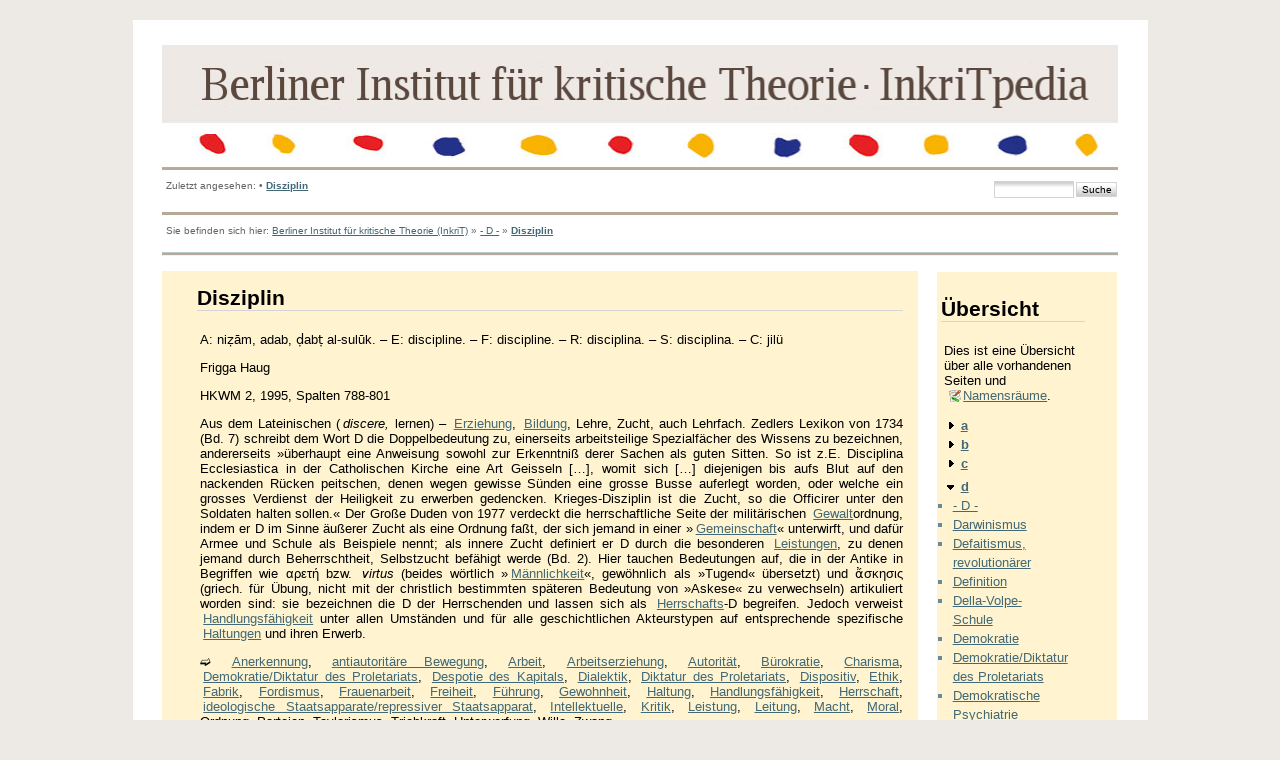

--- FILE ---
content_type: text/html; charset=utf-8
request_url: https://neu.inkrit.de/e_inkritpedia/e_maincode/doku.php?id=d:disziplin
body_size: 6958
content:
<!DOCTYPE html PUBLIC "-//W3C//DTD XHTML 1.0 Transitional//EN"
 "http://www.w3.org/TR/xhtml1/DTD/xhtml1-transitional.dtd">
<html xmlns="http://www.w3.org/1999/xhtml" xml:lang="de"
 lang="de" dir="ltr">
<head>
  <meta http-equiv="Content-Type" content="text/html; charset=utf-8" />
  <title>
    Disziplin    []
  </title>

  <meta name="generator" content="DokuWiki"/>
<meta name="robots" content="index,follow"/>
<meta name="date" content="2024-02-03T20:18:10+0100"/>
<meta name="keywords" content="d,disziplin"/>
<link rel="search" type="application/opensearchdescription+xml" href="/e_inkritpedia/e_maincode/lib/exe/opensearch.php" title=""/>
<link rel="start" href="/e_inkritpedia/e_maincode/"/>
<link rel="contents" href="/e_inkritpedia/e_maincode/doku.php?id=d:disziplin&amp;do=index" title="Übersicht"/>
<link rel="alternate" type="application/rss+xml" title="Recent Changes" href="/e_inkritpedia/e_maincode/feed.php"/>
<link rel="alternate" type="application/rss+xml" title="Current Namespace" href="/e_inkritpedia/e_maincode/feed.php?mode=list&amp;ns=d"/>
<link rel="alternate" type="text/html" title="Plain HTML" href="/e_inkritpedia/e_maincode/doku.php?do=export_xhtml&amp;id=d:disziplin"/>
<link rel="canonical" href="https://neu.inkrit.de/e_inkritpedia/e_maincode/doku.php?id=d:disziplin"/>
<link rel="stylesheet" type="text/css" href="/e_inkritpedia/e_maincode/lib/exe/css.php?t=newday&amp;tseed=1519485917"/>
<script type="text/javascript">/*<![CDATA[*/var NS='d';var JSINFO = {"id":"d:disziplin","namespace":"d"};
/*!]]>*/</script>
<script type="text/javascript" charset="utf-8" src="/e_inkritpedia/e_maincode/lib/exe/js.php?tseed=1519485917"></script>

  <link rel="shortcut icon" href="/e_inkritpedia/e_maincode/lib/tpl/newday/images/favicon.ico" />

  
	<script src="/e_inkritpedia/e_maincode/lib/tpl/newday/js/prototype.js" type="text/javascript"></script>
	<script src="/e_inkritpedia/e_maincode/lib/tpl/newday/js/scriptaculous.js" type="text/javascript"></script>
</head>

<body>
<div class="dokuwiki">
  
  <div class="stylehead">

    <div class="header">
<!--      <div class="pagename">
        [[<a href="/e_inkritpedia/e_maincode/doku.php?id=d:disziplin&amp;do=backlink" >Disziplin</a>]]
      </div> -->
      <div class="logo">
        <a href="/e_inkritpedia/e_maincode/doku.php?id=start"  name="dokuwiki__top" id="dokuwiki__top" accesskey="h" title="[ALT+H]"></a>      </div>

      <div class="clearer"></div>
    </div>
    <div class="menu_top">
    	<div id="tpl_simple_navi">
		    	</div>
    </div>
		</td>
	</tr>
</table>

    
        <div class="breadcrumbs">
      <div style="float:left">
      <span class="bchead">Zuletzt angesehen:</span> <span class="bcsep">•</span> <span class="curid"><a href="/e_inkritpedia/e_maincode/doku.php?id=d:disziplin"  class="breadcrumbs" title="d:disziplin">Disziplin</a></span>      </div>
      <div style="float:right;text-align:right">
      <form action="/e_inkritpedia/e_maincode/doku.php?id=start" accept-charset="utf-8" class="search" id="dw__search" method="get"><div class="no"><input type="hidden" name="do" value="search" /><input type="text" id="qsearch__in" accesskey="f" name="id" class="edit" title="[F]" /><input type="submit" value="Suche" class="button" title="Suche" /><div id="qsearch__out" class="ajax_qsearch JSpopup"></div></div></form>      </div>
          </div>
    
        <div class="bread_upper_dark"></div>
    <div class="breadcrumbs">
      <span class="bchead">Sie befinden sich hier: </span><a href="/e_inkritpedia/e_maincode/doku.php?id=start" class="wikilink1" title="start">Berliner Institut für kritische Theorie (InkriT)</a> » <a href="/e_inkritpedia/e_maincode/doku.php?id=d:d" class="wikilink1" title="d:d">- D -</a> » <span class="curid"><a href="/e_inkritpedia/e_maincode/doku.php?id=d:disziplin" class="wikilink1" title="d:disziplin">Disziplin</a></span>    </div>
    <div class="bread_lower_dark"></div>
    <div class="bread_lower_medium"></div>
    <div class="bread_lower_light"></div>
    
  </div>
  
  
<div class="sideandpage" >
		      <div class="mainleft" >
	        <div class="page">
	          <!-- wikipage start -->
	          
<h1 class="sectionedit1" id="disziplin">Disziplin</h1>
<div class="level1">

<p>
A: niẓām, adab, ḍabṭ
al-sulūk. – E: discipline. – F: discipline. – R: disciplina. –
S: disciplina. – C: jilü
</p>

<p>
Frigga Haug
</p>

<p>
HKWM 2, 1995,
Spalten 788-801
</p>

<p>
Aus dem Lateinischen (<em>discere,</em> lernen) – <a href="/e_inkritpedia/e_maincode/doku.php?id=e:erziehung" class="wikilink1" title="e:erziehung">Erziehung</a>, <a href="/e_inkritpedia/e_maincode/doku.php?id=b:bildung" class="wikilink1" title="b:bildung">Bildung</a>, Lehre, Zucht, auch Lehrfach. Zedlers Lexikon von 1734 (Bd. 7) schreibt dem Wort D die Doppelbedeutung zu, einerseits arbeitsteilige Spezialfächer des Wissens zu bezeichnen, andererseits »überhaupt eine Anweisung sowohl zur Erkenntniß derer Sachen als guten Sitten. So ist z.E. Disciplina Ecclesiastica in der Catholischen Kirche eine Art Geisseln […], womit sich […] diejenigen bis aufs Blut auf den nackenden Rücken peitschen, denen wegen gewisse Sünden eine grosse Busse auferlegt worden, oder welche ein grosses Verdienst der Heiligkeit zu erwerben gedencken. Krieges-Disziplin ist die Zucht, so die Officirer unter den Soldaten halten sollen.« Der Große Duden von 1977 verdeckt die herrschaftliche Seite der militärischen <a href="/e_inkritpedia/e_maincode/doku.php?id=g:gewalt" class="wikilink1" title="g:gewalt">Gewalt</a>ordnung, indem er D im Sinne äußerer Zucht als eine Ordnung faßt, der sich jemand in einer »<a href="/e_inkritpedia/e_maincode/doku.php?id=g:gemeinschaft" class="wikilink1" title="g:gemeinschaft">Gemeinschaft</a>« unterwirft, und dafür Armee und Schule als Beispiele nennt; als innere Zucht definiert er D durch die besonderen <a href="/e_inkritpedia/e_maincode/doku.php?id=l:leistung" class="wikilink1" title="l:leistung">Leistungen</a>, zu denen jemand durch Beherrschtheit, Selbstzucht befähigt werde (Bd. 2). Hier tauchen Bedeutungen auf, die in der Antike in Begriffen wie αρετή bzw. <em>virtus</em> (beides wörtlich »<!--[--><a href="/e_inkritpedia/e_maincode/doku.php?id=m:maennlichkeit" class="wikilink1" title="m:maennlichkeit">Männlichkeit</a><!--]-->«, gewöhnlich als »Tugend« übersetzt) und ἄσκησις (griech. für Übung, nicht mit der christlich bestimmten späteren Bedeutung von »Askese« zu verwechseln) artikuliert worden sind: sie bezeichnen die D der Herrschenden und lassen sich als <a href="/e_inkritpedia/e_maincode/doku.php?id=h:herrschaft" class="wikilink1" title="h:herrschaft">Herrschafts</a>-D begreifen. Jedoch verweist <a href="/e_inkritpedia/e_maincode/doku.php?id=h:handlungsfaehigkeit" class="wikilink1" title="h:handlungsfaehigkeit">Handlungsfähigkeit</a> unter allen Umständen und für alle geschichtlichen Akteurstypen auf entsprechende spezifische <a href="/e_inkritpedia/e_maincode/doku.php?id=h:haltung" class="wikilink1" title="h:haltung">Haltungen</a> und ihren Erwerb. 
</p>

<p>
➫ <a href="/e_inkritpedia/e_maincode/doku.php?id=a:anerkennung" class="wikilink1" title="a:anerkennung">Anerkennung</a>,  <a href="/e_inkritpedia/e_maincode/doku.php?id=a:antiautoritaere_bewegung" class="wikilink1" title="a:antiautoritaere_bewegung">antiautoritäre Bewegung</a>,  <a href="/e_inkritpedia/e_maincode/doku.php?id=a:arbeit" class="wikilink1" title="a:arbeit">Arbeit</a>,  <a href="/e_inkritpedia/e_maincode/doku.php?id=a:arbeitserziehung" class="wikilink1" title="a:arbeitserziehung">Arbeitserziehung</a>,  <a href="/e_inkritpedia/e_maincode/doku.php?id=a:autoritaet" class="wikilink1" title="a:autoritaet">Autorität</a>, <a href="/e_inkritpedia/e_maincode/doku.php?id=b:buerokratie" class="wikilink1" title="b:buerokratie">Bürokratie</a>,  <a href="/e_inkritpedia/e_maincode/doku.php?id=c:charisma_charismatische_fuehrung" class="wikilink1" title="c:charisma_charismatische_fuehrung">Charisma</a>,  <a href="/e_inkritpedia/e_maincode/doku.php?id=d:demokratie_diktatur_des_proletariats" class="wikilink1" title="d:demokratie_diktatur_des_proletariats">Demokratie/Diktatur des Proletariats</a>,  <a href="/e_inkritpedia/e_maincode/doku.php?id=d:despotie_des_kapitals" class="wikilink1" title="d:despotie_des_kapitals">Despotie des Kapitals</a>,  <a href="/e_inkritpedia/e_maincode/doku.php?id=d:dialektik" class="wikilink1" title="d:dialektik">Dialektik</a>,  <a href="/e_inkritpedia/e_maincode/doku.php?id=d:diktatur_des_proletariats" class="wikilink1" title="d:diktatur_des_proletariats">Diktatur des Proletariats</a>,  <a href="/e_inkritpedia/e_maincode/doku.php?id=d:dispositiv" class="wikilink1" title="d:dispositiv">Dispositiv</a>, <a href="/e_inkritpedia/e_maincode/doku.php?id=e:ethik" class="wikilink1" title="e:ethik">Ethik</a>,  <a href="/e_inkritpedia/e_maincode/doku.php?id=f:fabrik" class="wikilink1" title="f:fabrik">Fabrik</a>,  <a href="/e_inkritpedia/e_maincode/doku.php?id=f:fordismus" class="wikilink1" title="f:fordismus">Fordismus</a>,  <a href="/e_inkritpedia/e_maincode/doku.php?id=f:frauenarbeit" class="wikilink1" title="f:frauenarbeit">Frauenarbeit</a>,  <a href="/e_inkritpedia/e_maincode/doku.php?id=f:freiheit" class="wikilink1" title="f:freiheit">Freiheit</a>,  <a href="/e_inkritpedia/e_maincode/doku.php?id=f:fuehrung" class="wikilink1" title="f:fuehrung">Führung</a>, <a href="/e_inkritpedia/e_maincode/doku.php?id=g:gewohnheit" class="wikilink1" title="g:gewohnheit">Gewohnheit</a>,  <a href="/e_inkritpedia/e_maincode/doku.php?id=h:haltung" class="wikilink1" title="h:haltung">Haltung</a>,  <a href="/e_inkritpedia/e_maincode/doku.php?id=h:handlungsfaehigkeit" class="wikilink1" title="h:handlungsfaehigkeit">Handlungsfähigkeit</a>,  <a href="/e_inkritpedia/e_maincode/doku.php?id=h:herrschaft" class="wikilink1" title="h:herrschaft">Herrschaft</a>,  <a href="/e_inkritpedia/e_maincode/doku.php?id=i:ideologische_staatsapparate_repressiver_staatsapparat" class="wikilink1" title="i:ideologische_staatsapparate_repressiver_staatsapparat">ideologische Staatsapparate/repressiver Staatsapparat</a>,  <a href="/e_inkritpedia/e_maincode/doku.php?id=i:intellektuelle" class="wikilink1" title="i:intellektuelle">Intellektuelle</a>,  <!--[--><a href="/e_inkritpedia/e_maincode/doku.php?id=k:kritik" class="wikilink1" title="k:kritik">Kritik</a><!--]-->, <a href="/e_inkritpedia/e_maincode/doku.php?id=l:leistung" class="wikilink1" title="l:leistung">Leistung</a>,  <!--[--><a href="/e_inkritpedia/e_maincode/doku.php?id=l:leitung" class="wikilink1" title="l:leitung">Leitung</a><!--]-->,  <!--[--><a href="/e_inkritpedia/e_maincode/doku.php?id=m:macht" class="wikilink1" title="m:macht">Macht</a><!--]-->,  <!--[--><a href="/e_inkritpedia/e_maincode/doku.php?id=m:moral" class="wikilink1" title="m:moral">Moral</a><!--]-->,  Ordnung,  Parteien,  Taylorismus, Triebkraft,  Unterwerfung,  Wille,  Zwang 
</p>

<p>
<a href="http://www.inkrit.de/e_sx.php?id=644" class="media" target="_blank" title="http://www.inkrit.de/e_sx.php?id=644"  rel="nofollow"><img src="/e_inkritpedia/e_maincode/lib/exe/fetch.php?media=artikel_per_email.jpg" class="media" title="artikel_per_email.jpg" alt="artikel_per_email.jpg" /></a>
</p>

</div>

	          <!-- wikipage stop -->
	        </div>
	     </div>
	
			<div class="sideright">
		<div class="userbarandshadows" >
				<table cellspacing="0" cellpadding="0" border="0" width="100%">
			<tr>
				<td>
					<table cellspacing="0" cellpadding="0" border="0" width="100%">
						<tr>
						<td valign="top">
						<div class="userbar">
													<div id="sidebarActionTableId">
							<table><tr><td>
								<div class="smallpadding">
								
<h1 class="sectionedit1" id="uebersicht">Übersicht</h1>
<div class="level1">

<p>
Dies ist eine Übersicht über alle vorhandenen Seiten und <a href="http://www.dokuwiki.org/namespaces" class="interwiki iw_doku" title="http://www.dokuwiki.org/namespaces">Namensräume</a>.
</p>

</div>
<div id="index__tree">
<ul class="idx">
<li class="closed"><div class="li"><a href="/e_inkritpedia/e_maincode/doku.php?id=d:disziplin&amp;idx=a" class="idx_dir"><strong>a</strong></a></div></li>
<li class="closed"><div class="li"><a href="/e_inkritpedia/e_maincode/doku.php?id=d:disziplin&amp;idx=b" class="idx_dir"><strong>b</strong></a></div></li>
<li class="closed"><div class="li"><a href="/e_inkritpedia/e_maincode/doku.php?id=d:disziplin&amp;idx=c" class="idx_dir"><strong>c</strong></a></div></li>
<li class="open"><div class="li"><a href="/e_inkritpedia/e_maincode/doku.php?id=d:disziplin&amp;idx=d" class="idx_dir"><strong>d</strong></a></div>
<ul class="idx">
<li class="level2"><div class="li"><a href="/e_inkritpedia/e_maincode/doku.php?id=d:d" class="wikilink1" title="d:d">- D -</a></div></li>
<li class="level2"><div class="li"><a href="/e_inkritpedia/e_maincode/doku.php?id=d:darwinismus" class="wikilink1" title="d:darwinismus">Darwinismus</a></div></li>
<li class="level2"><div class="li"><a href="/e_inkritpedia/e_maincode/doku.php?id=d:defaitismus_revolutionaerer" class="wikilink1" title="d:defaitismus_revolutionaerer">Defaitismus, revolutionärer</a></div></li>
<li class="level2"><div class="li"><a href="/e_inkritpedia/e_maincode/doku.php?id=d:definition" class="wikilink1" title="d:definition">Definition</a></div></li>
<li class="level2"><div class="li"><a href="/e_inkritpedia/e_maincode/doku.php?id=d:della-volpe-schule" class="wikilink1" title="d:della-volpe-schule">Della-Volpe-Schule</a></div></li>
<li class="level2"><div class="li"><a href="/e_inkritpedia/e_maincode/doku.php?id=d:demokratie" class="wikilink1" title="d:demokratie">Demokratie</a></div></li>
<li class="level2"><div class="li"><a href="/e_inkritpedia/e_maincode/doku.php?id=d:demokratie_diktatur_des_proletariats" class="wikilink1" title="d:demokratie_diktatur_des_proletariats">Demokratie/Diktatur des Proletariats</a></div></li>
<li class="level2"><div class="li"><a href="/e_inkritpedia/e_maincode/doku.php?id=d:demokratische_psychiatrie" class="wikilink1" title="d:demokratische_psychiatrie">Demokratische Psychiatrie</a></div></li>
<li class="level2"><div class="li"><a href="/e_inkritpedia/e_maincode/doku.php?id=d:demokratischer_sozialismus" class="wikilink1" title="d:demokratischer_sozialismus">demokratischer Sozialismus</a></div></li>
<li class="level2"><div class="li"><a href="/e_inkritpedia/e_maincode/doku.php?id=d:demokratischer_zentralismus" class="wikilink1" title="d:demokratischer_zentralismus">demokratischer Zentralismus</a></div></li>
<li class="level2"><div class="li"><a href="/e_inkritpedia/e_maincode/doku.php?id=d:denken" class="wikilink1" title="d:denken">Denken</a></div></li>
<li class="level2"><div class="li"><a href="/e_inkritpedia/e_maincode/doku.php?id=d:denkform" class="wikilink1" title="d:denkform">Denkform</a></div></li>
<li class="level2"><div class="li"><a href="/e_inkritpedia/e_maincode/doku.php?id=d:dependenztheorie" class="wikilink1" title="d:dependenztheorie">Dependenztheorie</a></div></li>
<li class="level2"><div class="li"><a href="/e_inkritpedia/e_maincode/doku.php?id=d:despotie_des_kapitals" class="wikilink1" title="d:despotie_des_kapitals">Despotie des Kapitals</a></div></li>
<li class="level2"><div class="li"><a href="/e_inkritpedia/e_maincode/doku.php?id=d:despotischer_sozialismus" class="wikilink1" title="d:despotischer_sozialismus">despotischer Sozialismus</a></div></li>
<li class="level2"><div class="li"><a href="/e_inkritpedia/e_maincode/doku.php?id=d:destruktivkraefte" class="wikilink1" title="d:destruktivkraefte">Destruktivkräfte</a></div></li>
<li class="level2"><div class="li"><a href="/e_inkritpedia/e_maincode/doku.php?id=d:determinismus" class="wikilink1" title="d:determinismus">Determinismus</a></div></li>
<li class="level2"><div class="li"><a href="/e_inkritpedia/e_maincode/doku.php?id=d:deutsche_misere" class="wikilink1" title="d:deutsche_misere">deutsche Misere</a></div></li>
<li class="level2"><div class="li"><a href="/e_inkritpedia/e_maincode/doku.php?id=d:dezentralisierung" class="wikilink1" title="d:dezentralisierung">Dezentralisierung</a></div></li>
<li class="level2"><div class="li"><a href="/e_inkritpedia/e_maincode/doku.php?id=d:dialektik" class="wikilink1" title="d:dialektik">Dialektik</a></div></li>
<li class="level2"><div class="li"><a href="/e_inkritpedia/e_maincode/doku.php?id=d:dialektischer_materialismus" class="wikilink1" title="d:dialektischer_materialismus">dialektischer Materialismus</a></div></li>
<li class="level2"><div class="li"><a href="/e_inkritpedia/e_maincode/doku.php?id=d:dialektisches_bild" class="wikilink1" title="d:dialektisches_bild">dialektisches Bild</a></div></li>
<li class="level2"><div class="li"><a href="/e_inkritpedia/e_maincode/doku.php?id=d:dialektisches_theater" class="wikilink1" title="d:dialektisches_theater">dialektisches Theater</a></div></li>
<li class="level2"><div class="li"><a href="/e_inkritpedia/e_maincode/doku.php?id=d:diktatur_des_proletariats" class="wikilink1" title="d:diktatur_des_proletariats">Diktatur des Proletariats</a></div></li>
<li class="level2"><div class="li"><a href="/e_inkritpedia/e_maincode/doku.php?id=d:diskursanalyse" class="wikilink1" title="d:diskursanalyse">Diskursanalyse</a></div></li>
<li class="level2"><div class="li"><a href="/e_inkritpedia/e_maincode/doku.php?id=d:diskurstheorie" class="wikilink1" title="d:diskurstheorie">Diskurstheorie</a></div></li>
<li class="level2"><div class="li"><a href="/e_inkritpedia/e_maincode/doku.php?id=d:disponible_zeit" class="wikilink1" title="d:disponible_zeit">disponible Zeit</a></div></li>
<li class="level2"><div class="li"><a href="/e_inkritpedia/e_maincode/doku.php?id=d:dispositiv" class="wikilink1" title="d:dispositiv">Dispositiv</a></div></li>
<li class="level2"><div class="li"><a href="/e_inkritpedia/e_maincode/doku.php?id=d:dissident_inn_en" class="wikilink1" title="d:dissident_inn_en">Dissident(inn)en</a></div></li>
<li class="level2"><div class="li"><a href="/e_inkritpedia/e_maincode/doku.php?id=d:distribution" class="wikilink1" title="d:distribution">Distribution</a></div></li>
<li class="level2"><div class="li"><span class="curid"><a href="/e_inkritpedia/e_maincode/doku.php?id=d:disziplin" class="wikilink1" title="d:disziplin">Disziplin</a></span></div></li>
<li class="level2"><div class="li"><a href="/e_inkritpedia/e_maincode/doku.php?id=d:dogmatismus" class="wikilink1" title="d:dogmatismus">Dogmatismus</a></div></li>
<li class="level2"><div class="li"><a href="/e_inkritpedia/e_maincode/doku.php?id=d:doppelbelastung" class="wikilink1" title="d:doppelbelastung">Doppelbelastung</a></div></li>
<li class="level2"><div class="li"><a href="/e_inkritpedia/e_maincode/doku.php?id=d:doppelcharakter_der_arbeit" class="wikilink1" title="d:doppelcharakter_der_arbeit">Doppelcharakter der Arbeit</a></div></li>
<li class="level2"><div class="li"><a href="/e_inkritpedia/e_maincode/doku.php?id=d:doppelherrschaft" class="wikilink1" title="d:doppelherrschaft">Doppelherrschaft</a></div></li>
<li class="level2"><div class="li"><a href="/e_inkritpedia/e_maincode/doku.php?id=d:doppelte_militanz" class="wikilink1" title="d:doppelte_militanz">doppelte Militanz</a></div></li>
<li class="level2"><div class="li"><a href="/e_inkritpedia/e_maincode/doku.php?id=d:dorfgemeinschaft" class="wikilink1" title="d:dorfgemeinschaft">Dorfgemeinschaft</a></div></li>
<li class="level2"><div class="li"><a href="/e_inkritpedia/e_maincode/doku.php?id=d:drei-welten-theorie" class="wikilink1" title="d:drei-welten-theorie">Drei-Welten-Theorie</a></div></li>
<li class="level2"><div class="li"><a href="/e_inkritpedia/e_maincode/doku.php?id=d:dritte_welt" class="wikilink1" title="d:dritte_welt">Dritte Welt</a></div></li>
<li class="level2"><div class="li"><a href="/e_inkritpedia/e_maincode/doku.php?id=d:dritter_weg" class="wikilink1" title="d:dritter_weg">dritter Weg</a></div></li>
<li class="level2"><div class="li"><a href="/e_inkritpedia/e_maincode/doku.php?id=d:dualwirtschaft" class="wikilink1" title="d:dualwirtschaft">Dualwirtschaft</a></div></li>
<li class="level2"><div class="li"><a href="/e_inkritpedia/e_maincode/doku.php?id=d:dummheit" class="wikilink1" title="d:dummheit">Dummheit</a></div></li>
<li class="level2"><div class="li"><a href="/e_inkritpedia/e_maincode/doku.php?id=d:dummheit_in_der_musik" class="wikilink1" title="d:dummheit_in_der_musik">Dummheit in der Musik</a></div></li>
</ul>
</li>
<li class="closed"><div class="li"><a href="/e_inkritpedia/e_maincode/doku.php?id=d:disziplin&amp;idx=e" class="idx_dir"><strong>e</strong></a></div></li>
<li class="closed"><div class="li"><a href="/e_inkritpedia/e_maincode/doku.php?id=d:disziplin&amp;idx=f" class="idx_dir"><strong>f</strong></a></div></li>
<li class="closed"><div class="li"><a href="/e_inkritpedia/e_maincode/doku.php?id=d:disziplin&amp;idx=g" class="idx_dir"><strong>g</strong></a></div></li>
<li class="closed"><div class="li"><a href="/e_inkritpedia/e_maincode/doku.php?id=d:disziplin&amp;idx=h" class="idx_dir"><strong>h</strong></a></div></li>
<li class="closed"><div class="li"><a href="/e_inkritpedia/e_maincode/doku.php?id=d:disziplin&amp;idx=i" class="idx_dir"><strong>i</strong></a></div></li>
<li class="closed"><div class="li"><a href="/e_inkritpedia/e_maincode/doku.php?id=d:disziplin&amp;idx=j" class="idx_dir"><strong>j</strong></a></div></li>
<li class="closed"><div class="li"><a href="/e_inkritpedia/e_maincode/doku.php?id=d:disziplin&amp;idx=k" class="idx_dir"><strong>k</strong></a></div></li>
<li class="closed"><div class="li"><a href="/e_inkritpedia/e_maincode/doku.php?id=d:disziplin&amp;idx=l" class="idx_dir"><strong>l</strong></a></div></li>
<li class="closed"><div class="li"><a href="/e_inkritpedia/e_maincode/doku.php?id=d:disziplin&amp;idx=m" class="idx_dir"><strong>m</strong></a></div></li>
<li class="closed"><div class="li"><a href="/e_inkritpedia/e_maincode/doku.php?id=d:disziplin&amp;idx=n" class="idx_dir"><strong>n</strong></a></div></li>
<li class="closed"><div class="li"><a href="/e_inkritpedia/e_maincode/doku.php?id=d:disziplin&amp;idx=o" class="idx_dir"><strong>o</strong></a></div></li>
<li class="closed"><div class="li"><a href="/e_inkritpedia/e_maincode/doku.php?id=d:disziplin&amp;idx=p" class="idx_dir"><strong>p</strong></a></div></li>
<li class="closed"><div class="li"><a href="/e_inkritpedia/e_maincode/doku.php?id=d:disziplin&amp;idx=q" class="idx_dir"><strong>q</strong></a></div></li>
<li class="closed"><div class="li"><a href="/e_inkritpedia/e_maincode/doku.php?id=d:disziplin&amp;idx=r" class="idx_dir"><strong>r</strong></a></div></li>
<li class="closed"><div class="li"><a href="/e_inkritpedia/e_maincode/doku.php?id=d:disziplin&amp;idx=s" class="idx_dir"><strong>s</strong></a></div></li>
<li class="closed"><div class="li"><a href="/e_inkritpedia/e_maincode/doku.php?id=d:disziplin&amp;idx=t" class="idx_dir"><strong>t</strong></a></div></li>
<li class="closed"><div class="li"><a href="/e_inkritpedia/e_maincode/doku.php?id=d:disziplin&amp;idx=u" class="idx_dir"><strong>u</strong></a></div></li>
<li class="closed"><div class="li"><a href="/e_inkritpedia/e_maincode/doku.php?id=d:disziplin&amp;idx=v" class="idx_dir"><strong>v</strong></a></div></li>
<li class="closed"><div class="li"><a href="/e_inkritpedia/e_maincode/doku.php?id=d:disziplin&amp;idx=w" class="idx_dir"><strong>w</strong></a></div></li>
<li class="closed"><div class="li"><a href="/e_inkritpedia/e_maincode/doku.php?id=d:disziplin&amp;idx=wiki" class="idx_dir"><strong>wiki</strong></a></div></li>
<li class="closed"><div class="li"><a href="/e_inkritpedia/e_maincode/doku.php?id=d:disziplin&amp;idx=z" class="idx_dir"><strong>z</strong></a></div></li>
<li class="level1"><div class="li"><a href="/e_inkritpedia/e_maincode/doku.php?id=autor_inn_en" class="wikilink1" title="autor_inn_en">Autorinnen und Autoren</a></div></li>
<li class="level1"><div class="li"><a href="/e_inkritpedia/e_maincode/doku.php?id=kuerzel" class="wikilink1" title="kuerzel">Abkürzungen</a></div></li>
<li class="level1"><div class="li"><a href="/e_inkritpedia/e_maincode/doku.php?id=richtlinien" class="wikilink1" title="richtlinien">Zur formalen Gestaltung</a></div></li>
<li class="level1"><div class="li"><a href="/e_inkritpedia/e_maincode/doku.php?id=siglen" class="wikilink1" title="siglen">Siglen</a></div></li>
<li class="level1"><div class="li"><a href="/e_inkritpedia/e_maincode/doku.php?id=start" class="wikilink1" title="start">Berliner Institut für kritische Theorie (InkriT)</a></div></li>
<li class="level1"><div class="li"><a href="/e_inkritpedia/e_maincode/doku.php?id=uebersetzer_inn_en" class="wikilink1" title="uebersetzer_inn_en">Übersetzerinnen und Übersetzer</a></div></li>
</ul>
</div>								</div>
							</td></tr></table>
							</div>
						
				<div id="pageActionTableId"  ><div>
                <table cellspacing="0" cellpadding="2" border="0" width="100%" >
                  <tr><td>
																					      							<div class="smallpadding"></div></td></tr><tr><td>
									</td></tr></table></div></div>
				<div class="userbarstrip" onclick="Effect.toggle('wikiActionTableId','slide')">Wikiaktionen</div>
				<div id="wikiActionTableId"  ><div>
                <table cellspacing="0" cellpadding="2" border="0" width="100%" >
			<tr><td>
													        <div class="smallpadding"><a href="/e_inkritpedia/e_maincode/doku.php?id=d:disziplin&amp;do=index"  class="action index" accesskey="x" rel="nofollow" title="Übersicht [X]">Übersicht</a></div></td></tr><tr><td>
																							</td></tr></table></div></div>
				<div class="userbarstrip" onclick="Effect.toggle('userActionTableId','slide')">Benutzeraktionen</div>
				<div id="userActionTableId"  ><div>
                <table cellspacing="0" cellpadding="2" border="0" width="100%" >
			<tr><td>
											                <div class="smallpadding"><a href="/e_inkritpedia/e_maincode/doku.php?id=d:disziplin&amp;do=login&amp;sectok=258943818a34e132e45431fdd6b98725"  class="action login" rel="nofollow" title="Anmelden">Anmelden</a>																</div></td></tr><tr><td>
																							</td></tr></table></div></div>
				<div class="userbarstrip" onclick="Effect.toggle('submitActionTableId','slide')">Andere aktionen</div>
				<div id="submitActionTableId"  style='display:none;' ><div>
                <table cellspacing="0" cellpadding="2" border="0" width="100%" >
					<tr>
				<td>
					<div class="smallpadding">
						<a class="tpl_action" style="background: url('/e_inkritpedia/e_maincode/lib/tpl/newday/images/p/actions/digg.gif') no-repeat scroll left center" href="http://digg.com/submit?phase=2&amp;url=https%3A%2F%2Fneu.inkrit.de%3A443%2Fe_inkritpedia%2Fe_maincode%2Fdoku.php%3Fid%3Dd%3Adisziplin&amp;title=Disziplin">
							Digg this!						</a>
					</div>
				</td>
			</tr>
					<tr>
				<td>
					<div class="smallpadding">
						<a class="tpl_action" style="background: url('/e_inkritpedia/e_maincode/lib/tpl/newday/images/p/actions/delicious.gif') no-repeat scroll left center" href="http://del.icio.us/post?url=https%3A%2F%2Fneu.inkrit.de%3A443%2Fe_inkritpedia%2Fe_maincode%2Fdoku.php%3Fid%3Dd%3Adisziplin&amp;title=Disziplin">
							Del.Icio.Us						</a>
					</div>
				</td>
			</tr>
					<tr>
				<td>
					<div class="smallpadding">
						<a class="tpl_action" style="background: url('/e_inkritpedia/e_maincode/lib/tpl/newday/images/p/actions/googlebookmarks.gif') no-repeat scroll left center" href="http://www.google.com/bookmarks/mark?op=add&amp;bkmk=https%3A%2F%2Fneu.inkrit.de%3A443%2Fe_inkritpedia%2Fe_maincode%2Fdoku.php%3Fid%3Dd%3Adisziplin&amp;title=Disziplin">
							Google bookmarks						</a>
					</div>
				</td>
			</tr>
					<tr>
				<td>
					<div class="smallpadding">
						<a class="tpl_action" style="background: url('/e_inkritpedia/e_maincode/lib/tpl/newday/images/p/actions/twitter.gif') no-repeat scroll left center" href="http://twitter.com/home?status=Disziplin+-+https%3A%2F%2Fneu.inkrit.de%3A443%2Fe_inkritpedia%2Fe_maincode%2Fdoku.php%3Fid%3Dd%3Adisziplin">
							Twitter						</a>
					</div>
				</td>
			</tr>
					<tr>
				<td>
					<div class="smallpadding">
						<a class="tpl_action" style="background: url('/e_inkritpedia/e_maincode/lib/tpl/newday/images/p/actions/stumbleupon.gif') no-repeat scroll left center" href="http://www.stumbleupon.com/submit?url=https%3A%2F%2Fneu.inkrit.de%3A443%2Fe_inkritpedia%2Fe_maincode%2Fdoku.php%3Fid%3Dd%3Adisziplin&amp;title=https%3A%2F%2Fneu.inkrit.de%3A443%2Fe_inkritpedia%2Fe_maincode%2Fdoku.php%3Fid%3Dd%3Adisziplin">
							Stumble upon						</a>
					</div>
				</td>
			</tr>
					<tr>
				<td>
					<div class="smallpadding">
						<a class="tpl_action" style="background: url('/e_inkritpedia/e_maincode/lib/tpl/newday/images/p/actions/facebook.gif') no-repeat scroll left center" href="http://www.facebook.com/share.php?v=4&amp;src=bm&amp;u=https%3A%2F%2Fneu.inkrit.de%3A443%2Fe_inkritpedia%2Fe_maincode%2Fdoku.php%3Fid%3Dd%3Adisziplin&amp;t=Disziplin">
							Facebook						</a>
					</div>
				</td>
			</tr>
		                </table></div></div>
		</div>
		</td>
		</tr>
		</table>
				</td>
			</tr>
		</table>
	</div>

      </div>
	


   <div class="clearer">&nbsp;</div>
</div>


<!-- ERGAENZUNG TODO-->
<div class="doc" style="font-size:80%; padding:4px">
   <a target="_blank" href="http://www.inkrit.de/neuinkrit/index.php/de/inkrit-de/institut/spenden" title="InkriT Spende/Donate"><img src="/e_inkritpedia/e_maincode/lib/tpl/newday/images/inkritdonate.png" width="80" height="15" alt="InkriT Spende/Donate" /></a>
   &nbsp; &nbsp; Kontakt und Impressum: <a target="_blank" href="http://www.inkrit.de/neuinkrit/index.php/de/inkrit/impressum">Berliner Institut für kritische Theorie e.V.</a>, c/o Tuguntke, Rotdornweg 7, 12205 Berlin
   <br/>
</div>
<!-- ERGAENZUNG ENDE TODO-->


 
  <div class="stylefoot">

    <div class="meta">
      <div class="user">
              </div>
      <div class="doc">
        d/disziplin.txt · Zuletzt geändert: 2024/02/03 20:18 (Externe Bearbeitung) &nbsp;
		<span class="doclink">
			&nbsp;
	        <a href="#dokuwiki__top"  class="action top" accesskey="t" rel="nofollow" title="Nach oben [T]">Nach oben</a>		</span>
      </div>
    </div>

   
    <div class="bar" id="bar__bottom">
       <nobr>
       <div class="footerinc">

  <a target="_blank" href="/e_inkritpedia/e_maincode/feed.php" title="Recent changes RSS feed"><img src="/e_inkritpedia/e_maincode/lib/tpl/newday/images/button-rss.png" width="80" height="15" alt="Recent changes RSS feed" /></a>

<!--   <a target="_blank" href="http://creativecommons.org/licenses/by-nc-sa/2.0/" rel="license" title="Creative Commons License"><img src="/e_inkritpedia/e_maincode/lib/tpl/newday/images/button-cc.gif" width="80" height="15" alt="Creative Commons License" /></a>
 -->
<!--   <a target="_blank" href="https://www.paypal.com/xclick/business=louiswolf%40chirripo.nl" title="Donate"><img src="/e_inkritpedia/e_maincode/lib/tpl/newday/images/button-donate.gif" alt="Donate" width="80" height="15" /></a>
 -->
  <a target="_blank" href="http://www.php.net" title="Powered by PHP"><img src="/e_inkritpedia/e_maincode/lib/tpl/newday/images/button-php.gif" width="80" height="15" alt="Powered by PHP" /></a>

  <a target="_blank" href="http://validator.w3.org/check/referer" title="Valid XHTML 1.0"><img src="/e_inkritpedia/e_maincode/lib/tpl/newday/images/button-xhtml.png" width="80" height="15" alt="Valid XHTML 1.0" /></a>

  <a target="_blank" href="http://jigsaw.w3.org/css-validator/check/referer" title="Valid CSS"><img src="/e_inkritpedia/e_maincode/lib/tpl/newday/images/button-css.png" width="80" height="15" alt="Valid CSS" /></a>

  <a target="_blank" href="http://wiki.splitbrain.org/wiki:dokuwiki" title="Driven by DokuWiki"><img src="/e_inkritpedia/e_maincode/lib/tpl/newday/images/button-dw.png" width="80" height="15" alt="Driven by DokuWiki" /></a>

<a target="_blank" href="http://www.chirripo.nl" title="Design by Chirripó" target="_blank"><img src="/e_inkritpedia/e_maincode/lib/tpl/newday/images/button-chirripo.gif" width="80" height="15" alt="Design by Chirripó" /></a>




</div>
       <img style="float:right" class="footer_border" src="/e_inkritpedia/e_maincode/lib/tpl/newday//images/footer_image_right.png">
       </nobr>
     <div class="clearer"></div>
    </div>

  </div>

</div>

<div class="no"><img src="/e_inkritpedia/e_maincode/lib/exe/indexer.php?id=d%3Adisziplin&amp;1769656152" width="2" height="1" alt="" /></div>
</body>
</html>


--- FILE ---
content_type: text/css; charset=utf-8
request_url: https://neu.inkrit.de/e_inkritpedia/e_maincode/lib/exe/css.php?t=newday&tseed=1519485917
body_size: 79193
content:
@media screen{a.interwiki{background:transparent url(/e_inkritpedia/e_maincode/lib/images/interwiki.png) 0px 1px no-repeat;padding:1px 0px 1px 16px;}a.iw_wp{background-image:url(/e_inkritpedia/e_maincode/lib/images/interwiki/wp.gif)}a.iw_wpfr{background-image:url(/e_inkritpedia/e_maincode/lib/images/interwiki/wpfr.gif)}a.iw_wpde{background-image:url(/e_inkritpedia/e_maincode/lib/images/interwiki/wpde.gif)}a.iw_wpes{background-image:url(/e_inkritpedia/e_maincode/lib/images/interwiki/wpes.gif)}a.iw_wppl{background-image:url(/e_inkritpedia/e_maincode/lib/images/interwiki/wppl.gif)}a.iw_wpjp{background-image:url(/e_inkritpedia/e_maincode/lib/images/interwiki/wpjp.gif)}a.iw_wpmeta{background-image:url(/e_inkritpedia/e_maincode/lib/images/interwiki/wpmeta.gif)}a.iw_doku{background-image:url(/e_inkritpedia/e_maincode/lib/images/interwiki/doku.gif)}a.iw_dokubug{background-image:url(/e_inkritpedia/e_maincode/lib/images/interwiki/dokubug.gif)}a.iw_amazon{background-image:url(/e_inkritpedia/e_maincode/lib/images/interwiki/amazon.gif)}a.iw_amazon_de{background-image:url(/e_inkritpedia/e_maincode/lib/images/interwiki/amazon.de.gif)}a.iw_amazon_uk{background-image:url(/e_inkritpedia/e_maincode/lib/images/interwiki/amazon.uk.gif)}a.iw_paypal{background-image:url(/e_inkritpedia/e_maincode/lib/images/interwiki/paypal.gif)}a.iw_phpfn{background-image:url(/e_inkritpedia/e_maincode/lib/images/interwiki/phpfn.gif)}a.iw_coral{background-image:url(/e_inkritpedia/e_maincode/lib/images/interwiki/coral.gif)}a.iw_sb{background-image:url(/e_inkritpedia/e_maincode/lib/images/interwiki/sb.gif)}a.iw_skype{background-image:url(/e_inkritpedia/e_maincode/lib/images/interwiki/skype.gif)}a.iw_callto{background-image:url(/e_inkritpedia/e_maincode/lib/images/interwiki/callto.gif)}a.iw_google{background-image:url(/e_inkritpedia/e_maincode/lib/images/interwiki/google.gif)}a.iw_meatball{background-image:url(/e_inkritpedia/e_maincode/lib/images/interwiki/meatball.gif)}a.iw_wiki{background-image:url(/e_inkritpedia/e_maincode/lib/images/interwiki/wiki.gif)}.mediafile{background:transparent url(/e_inkritpedia/e_maincode/lib/images/fileicons/file.png) 0px 1px no-repeat;padding-left:18px;padding-bottom:1px;}.mf_7z{background-image:url(/e_inkritpedia/e_maincode/lib/images/fileicons/7z.png)}.mf_audio{background-image:url(/e_inkritpedia/e_maincode/lib/images/fileicons/audio.png)}.mf_bz2{background-image:url(/e_inkritpedia/e_maincode/lib/images/fileicons/bz2.png)}.mf_c{background-image:url(/e_inkritpedia/e_maincode/lib/images/fileicons/c.png)}.mf_conf{background-image:url(/e_inkritpedia/e_maincode/lib/images/fileicons/conf.png)}.mf_cpp{background-image:url(/e_inkritpedia/e_maincode/lib/images/fileicons/cpp.png)}.mf_cs{background-image:url(/e_inkritpedia/e_maincode/lib/images/fileicons/cs.png)}.mf_css{background-image:url(/e_inkritpedia/e_maincode/lib/images/fileicons/css.png)}.mf_csv{background-image:url(/e_inkritpedia/e_maincode/lib/images/fileicons/csv.png)}.mf_deb{background-image:url(/e_inkritpedia/e_maincode/lib/images/fileicons/deb.png)}.mf_doc{background-image:url(/e_inkritpedia/e_maincode/lib/images/fileicons/doc.png)}.mf_docx{background-image:url(/e_inkritpedia/e_maincode/lib/images/fileicons/docx.png)}.mf_gif{background-image:url(/e_inkritpedia/e_maincode/lib/images/fileicons/gif.png)}.mf_gz{background-image:url(/e_inkritpedia/e_maincode/lib/images/fileicons/gz.png)}.mf_htm{background-image:url(/e_inkritpedia/e_maincode/lib/images/fileicons/htm.png)}.mf_html{background-image:url(/e_inkritpedia/e_maincode/lib/images/fileicons/html.png)}.mf_ico{background-image:url(/e_inkritpedia/e_maincode/lib/images/fileicons/ico.png)}.mf_java{background-image:url(/e_inkritpedia/e_maincode/lib/images/fileicons/java.png)}.mf_jpeg{background-image:url(/e_inkritpedia/e_maincode/lib/images/fileicons/jpeg.png)}.mf_jpg{background-image:url(/e_inkritpedia/e_maincode/lib/images/fileicons/jpg.png)}.mf_js{background-image:url(/e_inkritpedia/e_maincode/lib/images/fileicons/js.png)}.mf_lua{background-image:url(/e_inkritpedia/e_maincode/lib/images/fileicons/lua.png)}.mf_mp3{background-image:url(/e_inkritpedia/e_maincode/lib/images/fileicons/mp3.png)}.mf_odc{background-image:url(/e_inkritpedia/e_maincode/lib/images/fileicons/odc.png)}.mf_odf{background-image:url(/e_inkritpedia/e_maincode/lib/images/fileicons/odf.png)}.mf_odg{background-image:url(/e_inkritpedia/e_maincode/lib/images/fileicons/odg.png)}.mf_odi{background-image:url(/e_inkritpedia/e_maincode/lib/images/fileicons/odi.png)}.mf_odp{background-image:url(/e_inkritpedia/e_maincode/lib/images/fileicons/odp.png)}.mf_ods{background-image:url(/e_inkritpedia/e_maincode/lib/images/fileicons/ods.png)}.mf_odt{background-image:url(/e_inkritpedia/e_maincode/lib/images/fileicons/odt.png)}.mf_ogg{background-image:url(/e_inkritpedia/e_maincode/lib/images/fileicons/ogg.png)}.mf_pdf{background-image:url(/e_inkritpedia/e_maincode/lib/images/fileicons/pdf.png)}.mf_php{background-image:url(/e_inkritpedia/e_maincode/lib/images/fileicons/php.png)}.mf_pl{background-image:url(/e_inkritpedia/e_maincode/lib/images/fileicons/pl.png)}.mf_png{background-image:url(/e_inkritpedia/e_maincode/lib/images/fileicons/png.png)}.mf_ppt{background-image:url(/e_inkritpedia/e_maincode/lib/images/fileicons/ppt.png)}.mf_pptx{background-image:url(/e_inkritpedia/e_maincode/lib/images/fileicons/pptx.png)}.mf_ps{background-image:url(/e_inkritpedia/e_maincode/lib/images/fileicons/ps.png)}.mf_py{background-image:url(/e_inkritpedia/e_maincode/lib/images/fileicons/py.png)}.mf_rar{background-image:url(/e_inkritpedia/e_maincode/lib/images/fileicons/rar.png)}.mf_rb{background-image:url(/e_inkritpedia/e_maincode/lib/images/fileicons/rb.png)}.mf_rpm{background-image:url(/e_inkritpedia/e_maincode/lib/images/fileicons/rpm.png)}.mf_rtf{background-image:url(/e_inkritpedia/e_maincode/lib/images/fileicons/rtf.png)}.mf_sql{background-image:url(/e_inkritpedia/e_maincode/lib/images/fileicons/sql.png)}.mf_swf{background-image:url(/e_inkritpedia/e_maincode/lib/images/fileicons/swf.png)}.mf_sxc{background-image:url(/e_inkritpedia/e_maincode/lib/images/fileicons/sxc.png)}.mf_sxd{background-image:url(/e_inkritpedia/e_maincode/lib/images/fileicons/sxd.png)}.mf_sxi{background-image:url(/e_inkritpedia/e_maincode/lib/images/fileicons/sxi.png)}.mf_sxw{background-image:url(/e_inkritpedia/e_maincode/lib/images/fileicons/sxw.png)}.mf_tar{background-image:url(/e_inkritpedia/e_maincode/lib/images/fileicons/tar.png)}.mf_tgz{background-image:url(/e_inkritpedia/e_maincode/lib/images/fileicons/tgz.png)}.mf_txt{background-image:url(/e_inkritpedia/e_maincode/lib/images/fileicons/txt.png)}.mf_wav{background-image:url(/e_inkritpedia/e_maincode/lib/images/fileicons/wav.png)}.mf_xls{background-image:url(/e_inkritpedia/e_maincode/lib/images/fileicons/xls.png)}.mf_xlsx{background-image:url(/e_inkritpedia/e_maincode/lib/images/fileicons/xlsx.png)}.mf_xml{background-image:url(/e_inkritpedia/e_maincode/lib/images/fileicons/xml.png)}.mf_zip{background-image:url(/e_inkritpedia/e_maincode/lib/images/fileicons/zip.png)}}@media screen{div.error,div.info,div.success,div.notify{color:#000;background-repeat:no-repeat;background-position:8px 50%;border:1px solid;font-size:90%;margin:0 0 0.5em;padding:0.4em;padding-left:32px;overflow:hidden;border-radius:5px;}div.error{background-color:#fcc;background-image:url(/e_inkritpedia/e_maincode/lib/styles/../images/error.png);border-color:#ebb;}div.info{background-color:#ccf;background-image:url(/e_inkritpedia/e_maincode/lib/styles/../images/info.png);border-color:#bbe;}div.success{background-color:#cfc;background-image:url(/e_inkritpedia/e_maincode/lib/styles/../images/success.png);border-color:#beb;}div.notify{background-color:#ffc;background-image:url(/e_inkritpedia/e_maincode/lib/styles/../images/notify.png);border-color:#eeb;}.JSpopup,#link__wiz{position:absolute;background-color:#fff;color:#000;z-index:20;overflow:hidden;}#link__wiz .ui-dialog-content{padding-left:0;padding-right:0;}#media__popup_content button.button{border:1px outset;}#media__popup_content button.selected{border-style:inset;}.a11y{position:absolute !important;left:-99999em !important;top:auto !important;width:1px !important;height:1px !important;overflow:hidden !important;}[dir=rtl] .a11y{left:auto !important;right:-99999em !important;}.code .br0{color:#6c6;}.code .co0{color:#808080;font-style:italic;}.code .co1{color:#808080;font-style:italic;}.code .co2{color:#808080;font-style:italic;}.code .co3{color:#808080;}.code .coMULTI{color:#808080;font-style:italic;}.code .es0{color:#009;font-weight:bold;}.code .kw1{color:#b1b100;}.code .kw2{color:#000;font-weight:bold;}.code .kw3{color:#006;}.code .kw4{color:#933;}.code .kw5{color:#00f;}.code .me1{color:#060;}.code .me2{color:#060;}.code .nu0{color:#c6c;}.code .re0{color:#00f;}.code .re1{color:#00f;}.code .re2{color:#00f;}.code .re3{color:#f33;font-weight:bold;}.code .re4{color:#099;}.code .st0{color:#f00;}.code .sy0{color:#6c6;}.ui-helper-hidden{display:none;}.ui-helper-hidden-accessible{position:absolute !important;clip:rect(1px 1px 1px 1px);clip:rect(1px,1px,1px,1px);}.ui-helper-reset{margin:0;padding:0;border:0;outline:0;line-height:1.3;text-decoration:none;font-size:100%;list-style:none;}.ui-helper-clearfix:after{content:".";display:block;height:0;clear:both;visibility:hidden;}.ui-helper-clearfix{display:inline-block;}* html .ui-helper-clearfix{height:1%;}.ui-helper-clearfix{display:block;}.ui-helper-zfix{width:100%;height:100%;top:0;left:0;position:absolute;opacity:0;filter:Alpha(Opacity=0);}.ui-state-disabled{cursor:default !important;}.ui-icon{display:block;text-indent:-99999px;overflow:hidden;background-repeat:no-repeat;}.ui-widget-overlay{position:absolute;top:0;left:0;width:100%;height:100%;}.ui-widget{font-size:1.1em;}.ui-widget .ui-widget{font-size:1em;}.ui-widget input,.ui-widget select,.ui-widget textarea,.ui-widget button{font-size:1em;}.ui-widget-content{border:1px solid #aaa;background:#fff url(/e_inkritpedia/e_maincode/lib/scripts/jquery/jquery-ui-theme/images/ui-bg_flat_75_ffffff_40x100.png) 50% 50% repeat-x;color:#222;}.ui-widget-content a{color:#222;}.ui-widget-header{border:1px solid #aaa;background:#ccc url(/e_inkritpedia/e_maincode/lib/scripts/jquery/jquery-ui-theme/images/ui-bg_highlight-soft_75_cccccc_1x100.png) 50% 50% repeat-x;color:#222;font-weight:bold;}.ui-widget-header a{color:#222;}.ui-state-default,.ui-widget-content .ui-state-default,.ui-widget-header .ui-state-default{border:1px solid #d3d3d3;background:#e6e6e6 url(/e_inkritpedia/e_maincode/lib/scripts/jquery/jquery-ui-theme/images/ui-bg_glass_75_e6e6e6_1x400.png) 50% 50% repeat-x;font-weight:normal;color:#555;}.ui-state-default a,.ui-state-default a:link,.ui-state-default a:visited{color:#555;text-decoration:none;}.ui-state-hover,.ui-widget-content .ui-state-hover,.ui-widget-header .ui-state-hover,.ui-state-focus,.ui-widget-content .ui-state-focus,.ui-widget-header .ui-state-focus{border:1px solid #999;background:#dadada url(/e_inkritpedia/e_maincode/lib/scripts/jquery/jquery-ui-theme/images/ui-bg_glass_75_dadada_1x400.png) 50% 50% repeat-x;font-weight:normal;color:#212121;}.ui-state-hover a,.ui-state-hover a:hover{color:#212121;text-decoration:none;}.ui-state-active,.ui-widget-content .ui-state-active,.ui-widget-header .ui-state-active{border:1px solid #aaa;background:#fff url(/e_inkritpedia/e_maincode/lib/scripts/jquery/jquery-ui-theme/images/ui-bg_glass_65_ffffff_1x400.png) 50% 50% repeat-x;font-weight:normal;color:#212121;}.ui-state-active a,.ui-state-active a:link,.ui-state-active a:visited{color:#212121;text-decoration:none;}.ui-widget :active{outline:none;}.ui-state-highlight,.ui-widget-content .ui-state-highlight,.ui-widget-header .ui-state-highlight{border:1px solid #fcefa1;background:#fbf9ee url(/e_inkritpedia/e_maincode/lib/scripts/jquery/jquery-ui-theme/images/ui-bg_glass_55_fbf9ee_1x400.png) 50% 50% repeat-x;color:#363636;}.ui-state-highlight a,.ui-widget-content .ui-state-highlight a,.ui-widget-header .ui-state-highlight a{color:#363636;}.ui-state-error,.ui-widget-content .ui-state-error,.ui-widget-header .ui-state-error{border:1px solid #cd0a0a;background:#fef1ec url(/e_inkritpedia/e_maincode/lib/scripts/jquery/jquery-ui-theme/images/ui-bg_glass_95_fef1ec_1x400.png) 50% 50% repeat-x;color:#cd0a0a;}.ui-state-error a,.ui-widget-content .ui-state-error a,.ui-widget-header .ui-state-error a{color:#cd0a0a;}.ui-state-error-text,.ui-widget-content .ui-state-error-text,.ui-widget-header .ui-state-error-text{color:#cd0a0a;}.ui-priority-primary,.ui-widget-content .ui-priority-primary,.ui-widget-header .ui-priority-primary{font-weight:bold;}.ui-priority-secondary,.ui-widget-content .ui-priority-secondary,.ui-widget-header .ui-priority-secondary{opacity:.7;filter:Alpha(Opacity=70);font-weight:normal;}.ui-state-disabled,.ui-widget-content .ui-state-disabled,.ui-widget-header .ui-state-disabled{opacity:.35;filter:Alpha(Opacity=35);background-image:none;}.ui-icon{width:16px;height:16px;background-image:url(/e_inkritpedia/e_maincode/lib/scripts/jquery/jquery-ui-theme/images/ui-icons_222222_256x240.png);}.ui-widget-content .ui-icon{background-image:url(/e_inkritpedia/e_maincode/lib/scripts/jquery/jquery-ui-theme/images/ui-icons_222222_256x240.png);}.ui-widget-header .ui-icon{background-image:url(/e_inkritpedia/e_maincode/lib/scripts/jquery/jquery-ui-theme/images/ui-icons_222222_256x240.png);}.ui-state-default .ui-icon{background-image:url(/e_inkritpedia/e_maincode/lib/scripts/jquery/jquery-ui-theme/images/ui-icons_888888_256x240.png);}.ui-state-hover .ui-icon,.ui-state-focus .ui-icon{background-image:url(/e_inkritpedia/e_maincode/lib/scripts/jquery/jquery-ui-theme/images/ui-icons_454545_256x240.png);}.ui-state-active .ui-icon{background-image:url(/e_inkritpedia/e_maincode/lib/scripts/jquery/jquery-ui-theme/images/ui-icons_454545_256x240.png);}.ui-state-highlight .ui-icon{background-image:url(/e_inkritpedia/e_maincode/lib/scripts/jquery/jquery-ui-theme/images/ui-icons_2e83ff_256x240.png);}.ui-state-error .ui-icon,.ui-state-error-text .ui-icon{background-image:url(/e_inkritpedia/e_maincode/lib/scripts/jquery/jquery-ui-theme/images/ui-icons_cd0a0a_256x240.png);}.ui-icon-carat-1-n{background-position:0 0;}.ui-icon-carat-1-ne{background-position:-16px 0;}.ui-icon-carat-1-e{background-position:-32px 0;}.ui-icon-carat-1-se{background-position:-48px 0;}.ui-icon-carat-1-s{background-position:-64px 0;}.ui-icon-carat-1-sw{background-position:-80px 0;}.ui-icon-carat-1-w{background-position:-96px 0;}.ui-icon-carat-1-nw{background-position:-112px 0;}.ui-icon-carat-2-n-s{background-position:-128px 0;}.ui-icon-carat-2-e-w{background-position:-144px 0;}.ui-icon-triangle-1-n{background-position:0 -16px;}.ui-icon-triangle-1-ne{background-position:-16px -16px;}.ui-icon-triangle-1-e{background-position:-32px -16px;}.ui-icon-triangle-1-se{background-position:-48px -16px;}.ui-icon-triangle-1-s{background-position:-64px -16px;}.ui-icon-triangle-1-sw{background-position:-80px -16px;}.ui-icon-triangle-1-w{background-position:-96px -16px;}.ui-icon-triangle-1-nw{background-position:-112px -16px;}.ui-icon-triangle-2-n-s{background-position:-128px -16px;}.ui-icon-triangle-2-e-w{background-position:-144px -16px;}.ui-icon-arrow-1-n{background-position:0 -32px;}.ui-icon-arrow-1-ne{background-position:-16px -32px;}.ui-icon-arrow-1-e{background-position:-32px -32px;}.ui-icon-arrow-1-se{background-position:-48px -32px;}.ui-icon-arrow-1-s{background-position:-64px -32px;}.ui-icon-arrow-1-sw{background-position:-80px -32px;}.ui-icon-arrow-1-w{background-position:-96px -32px;}.ui-icon-arrow-1-nw{background-position:-112px -32px;}.ui-icon-arrow-2-n-s{background-position:-128px -32px;}.ui-icon-arrow-2-ne-sw{background-position:-144px -32px;}.ui-icon-arrow-2-e-w{background-position:-160px -32px;}.ui-icon-arrow-2-se-nw{background-position:-176px -32px;}.ui-icon-arrowstop-1-n{background-position:-192px -32px;}.ui-icon-arrowstop-1-e{background-position:-208px -32px;}.ui-icon-arrowstop-1-s{background-position:-224px -32px;}.ui-icon-arrowstop-1-w{background-position:-240px -32px;}.ui-icon-arrowthick-1-n{background-position:0 -48px;}.ui-icon-arrowthick-1-ne{background-position:-16px -48px;}.ui-icon-arrowthick-1-e{background-position:-32px -48px;}.ui-icon-arrowthick-1-se{background-position:-48px -48px;}.ui-icon-arrowthick-1-s{background-position:-64px -48px;}.ui-icon-arrowthick-1-sw{background-position:-80px -48px;}.ui-icon-arrowthick-1-w{background-position:-96px -48px;}.ui-icon-arrowthick-1-nw{background-position:-112px -48px;}.ui-icon-arrowthick-2-n-s{background-position:-128px -48px;}.ui-icon-arrowthick-2-ne-sw{background-position:-144px -48px;}.ui-icon-arrowthick-2-e-w{background-position:-160px -48px;}.ui-icon-arrowthick-2-se-nw{background-position:-176px -48px;}.ui-icon-arrowthickstop-1-n{background-position:-192px -48px;}.ui-icon-arrowthickstop-1-e{background-position:-208px -48px;}.ui-icon-arrowthickstop-1-s{background-position:-224px -48px;}.ui-icon-arrowthickstop-1-w{background-position:-240px -48px;}.ui-icon-arrowreturnthick-1-w{background-position:0 -64px;}.ui-icon-arrowreturnthick-1-n{background-position:-16px -64px;}.ui-icon-arrowreturnthick-1-e{background-position:-32px -64px;}.ui-icon-arrowreturnthick-1-s{background-position:-48px -64px;}.ui-icon-arrowreturn-1-w{background-position:-64px -64px;}.ui-icon-arrowreturn-1-n{background-position:-80px -64px;}.ui-icon-arrowreturn-1-e{background-position:-96px -64px;}.ui-icon-arrowreturn-1-s{background-position:-112px -64px;}.ui-icon-arrowrefresh-1-w{background-position:-128px -64px;}.ui-icon-arrowrefresh-1-n{background-position:-144px -64px;}.ui-icon-arrowrefresh-1-e{background-position:-160px -64px;}.ui-icon-arrowrefresh-1-s{background-position:-176px -64px;}.ui-icon-arrow-4{background-position:0 -80px;}.ui-icon-arrow-4-diag{background-position:-16px -80px;}.ui-icon-extlink{background-position:-32px -80px;}.ui-icon-newwin{background-position:-48px -80px;}.ui-icon-refresh{background-position:-64px -80px;}.ui-icon-shuffle{background-position:-80px -80px;}.ui-icon-transfer-e-w{background-position:-96px -80px;}.ui-icon-transferthick-e-w{background-position:-112px -80px;}.ui-icon-folder-collapsed{background-position:0 -96px;}.ui-icon-folder-open{background-position:-16px -96px;}.ui-icon-document{background-position:-32px -96px;}.ui-icon-document-b{background-position:-48px -96px;}.ui-icon-note{background-position:-64px -96px;}.ui-icon-mail-closed{background-position:-80px -96px;}.ui-icon-mail-open{background-position:-96px -96px;}.ui-icon-suitcase{background-position:-112px -96px;}.ui-icon-comment{background-position:-128px -96px;}.ui-icon-person{background-position:-144px -96px;}.ui-icon-print{background-position:-160px -96px;}.ui-icon-trash{background-position:-176px -96px;}.ui-icon-locked{background-position:-192px -96px;}.ui-icon-unlocked{background-position:-208px -96px;}.ui-icon-bookmark{background-position:-224px -96px;}.ui-icon-tag{background-position:-240px -96px;}.ui-icon-home{background-position:0 -112px;}.ui-icon-flag{background-position:-16px -112px;}.ui-icon-calendar{background-position:-32px -112px;}.ui-icon-cart{background-position:-48px -112px;}.ui-icon-pencil{background-position:-64px -112px;}.ui-icon-clock{background-position:-80px -112px;}.ui-icon-disk{background-position:-96px -112px;}.ui-icon-calculator{background-position:-112px -112px;}.ui-icon-zoomin{background-position:-128px -112px;}.ui-icon-zoomout{background-position:-144px -112px;}.ui-icon-search{background-position:-160px -112px;}.ui-icon-wrench{background-position:-176px -112px;}.ui-icon-gear{background-position:-192px -112px;}.ui-icon-heart{background-position:-208px -112px;}.ui-icon-star{background-position:-224px -112px;}.ui-icon-link{background-position:-240px -112px;}.ui-icon-cancel{background-position:0 -128px;}.ui-icon-plus{background-position:-16px -128px;}.ui-icon-plusthick{background-position:-32px -128px;}.ui-icon-minus{background-position:-48px -128px;}.ui-icon-minusthick{background-position:-64px -128px;}.ui-icon-close{background-position:-80px -128px;}.ui-icon-closethick{background-position:-96px -128px;}.ui-icon-key{background-position:-112px -128px;}.ui-icon-lightbulb{background-position:-128px -128px;}.ui-icon-scissors{background-position:-144px -128px;}.ui-icon-clipboard{background-position:-160px -128px;}.ui-icon-copy{background-position:-176px -128px;}.ui-icon-contact{background-position:-192px -128px;}.ui-icon-image{background-position:-208px -128px;}.ui-icon-video{background-position:-224px -128px;}.ui-icon-script{background-position:-240px -128px;}.ui-icon-alert{background-position:0 -144px;}.ui-icon-info{background-position:-16px -144px;}.ui-icon-notice{background-position:-32px -144px;}.ui-icon-help{background-position:-48px -144px;}.ui-icon-check{background-position:-64px -144px;}.ui-icon-bullet{background-position:-80px -144px;}.ui-icon-radio-off{background-position:-96px -144px;}.ui-icon-radio-on{background-position:-112px -144px;}.ui-icon-pin-w{background-position:-128px -144px;}.ui-icon-pin-s{background-position:-144px -144px;}.ui-icon-play{background-position:0 -160px;}.ui-icon-pause{background-position:-16px -160px;}.ui-icon-seek-next{background-position:-32px -160px;}.ui-icon-seek-prev{background-position:-48px -160px;}.ui-icon-seek-end{background-position:-64px -160px;}.ui-icon-seek-start{background-position:-80px -160px;}.ui-icon-seek-first{background-position:-80px -160px;}.ui-icon-stop{background-position:-96px -160px;}.ui-icon-eject{background-position:-112px -160px;}.ui-icon-volume-off{background-position:-128px -160px;}.ui-icon-volume-on{background-position:-144px -160px;}.ui-icon-power{background-position:0 -176px;}.ui-icon-signal-diag{background-position:-16px -176px;}.ui-icon-signal{background-position:-32px -176px;}.ui-icon-battery-0{background-position:-48px -176px;}.ui-icon-battery-1{background-position:-64px -176px;}.ui-icon-battery-2{background-position:-80px -176px;}.ui-icon-battery-3{background-position:-96px -176px;}.ui-icon-circle-plus{background-position:0 -192px;}.ui-icon-circle-minus{background-position:-16px -192px;}.ui-icon-circle-close{background-position:-32px -192px;}.ui-icon-circle-triangle-e{background-position:-48px -192px;}.ui-icon-circle-triangle-s{background-position:-64px -192px;}.ui-icon-circle-triangle-w{background-position:-80px -192px;}.ui-icon-circle-triangle-n{background-position:-96px -192px;}.ui-icon-circle-arrow-e{background-position:-112px -192px;}.ui-icon-circle-arrow-s{background-position:-128px -192px;}.ui-icon-circle-arrow-w{background-position:-144px -192px;}.ui-icon-circle-arrow-n{background-position:-160px -192px;}.ui-icon-circle-zoomin{background-position:-176px -192px;}.ui-icon-circle-zoomout{background-position:-192px -192px;}.ui-icon-circle-check{background-position:-208px -192px;}.ui-icon-circlesmall-plus{background-position:0 -208px;}.ui-icon-circlesmall-minus{background-position:-16px -208px;}.ui-icon-circlesmall-close{background-position:-32px -208px;}.ui-icon-squaresmall-plus{background-position:-48px -208px;}.ui-icon-squaresmall-minus{background-position:-64px -208px;}.ui-icon-squaresmall-close{background-position:-80px -208px;}.ui-icon-grip-dotted-vertical{background-position:0 -224px;}.ui-icon-grip-dotted-horizontal{background-position:-16px -224px;}.ui-icon-grip-solid-vertical{background-position:-32px -224px;}.ui-icon-grip-solid-horizontal{background-position:-48px -224px;}.ui-icon-gripsmall-diagonal-se{background-position:-64px -224px;}.ui-icon-grip-diagonal-se{background-position:-80px -224px;}.ui-corner-all,.ui-corner-top,.ui-corner-left,.ui-corner-tl{-moz-border-radius-topleft:4px;-webkit-border-top-left-radius:4px;-khtml-border-top-left-radius:4px;border-top-left-radius:4px;}.ui-corner-all,.ui-corner-top,.ui-corner-right,.ui-corner-tr{-moz-border-radius-topright:4px;-webkit-border-top-right-radius:4px;-khtml-border-top-right-radius:4px;border-top-right-radius:4px;}.ui-corner-all,.ui-corner-bottom,.ui-corner-left,.ui-corner-bl{-moz-border-radius-bottomleft:4px;-webkit-border-bottom-left-radius:4px;-khtml-border-bottom-left-radius:4px;border-bottom-left-radius:4px;}.ui-corner-all,.ui-corner-bottom,.ui-corner-right,.ui-corner-br{-moz-border-radius-bottomright:4px;-webkit-border-bottom-right-radius:4px;-khtml-border-bottom-right-radius:4px;border-bottom-right-radius:4px;}.ui-widget-overlay{background:#aaa url(/e_inkritpedia/e_maincode/lib/scripts/jquery/jquery-ui-theme/images/ui-bg_flat_0_aaaaaa_40x100.png) 50% 50% repeat-x;opacity:.30;filter:Alpha(Opacity=30);}.ui-widget-shadow{margin:-8px 0 0 -8px;padding:8px;background:#aaa url(/e_inkritpedia/e_maincode/lib/scripts/jquery/jquery-ui-theme/images/ui-bg_flat_0_aaaaaa_40x100.png) 50% 50% repeat-x;opacity:.30;filter:Alpha(Opacity=30);-moz-border-radius:8px;-khtml-border-radius:8px;-webkit-border-radius:8px;border-radius:8px;}.ui-resizable{position:relative;}.ui-resizable-handle{position:absolute;font-size:0.1px;z-index:99999;display:block;}.ui-resizable-disabled .ui-resizable-handle,.ui-resizable-autohide .ui-resizable-handle{display:none;}.ui-resizable-n{cursor:n-resize;height:7px;width:100%;top:-5px;left:0;}.ui-resizable-s{cursor:s-resize;height:7px;width:100%;bottom:-5px;left:0;}.ui-resizable-e{cursor:e-resize;width:7px;right:-5px;top:0;height:100%;}.ui-resizable-w{cursor:w-resize;width:7px;left:-5px;top:0;height:100%;}.ui-resizable-se{cursor:se-resize;width:12px;height:12px;right:1px;bottom:1px;}.ui-resizable-sw{cursor:sw-resize;width:9px;height:9px;left:-5px;bottom:-5px;}.ui-resizable-nw{cursor:nw-resize;width:9px;height:9px;left:-5px;top:-5px;}.ui-resizable-ne{cursor:ne-resize;width:9px;height:9px;right:-5px;top:-5px;}.ui-selectable-helper{position:absolute;z-index:100;border:1px dotted black;}.ui-accordion{width:100%;}.ui-accordion .ui-accordion-header{cursor:pointer;position:relative;margin-top:1px;zoom:1;}.ui-accordion .ui-accordion-li-fix{display:inline;}.ui-accordion .ui-accordion-header-active{border-bottom:0 !important;}.ui-accordion .ui-accordion-header a{display:block;font-size:1em;padding:.5em .5em .5em .7em;}.ui-accordion-icons .ui-accordion-header a{padding-left:2.2em;}.ui-accordion .ui-accordion-header .ui-icon{position:absolute;left:.5em;top:50%;margin-top:-8px;}.ui-accordion .ui-accordion-content{padding:1em 2.2em;border-top:0;margin-top:-2px;position:relative;top:1px;margin-bottom:2px;overflow:auto;display:none;zoom:1;}.ui-accordion .ui-accordion-content-active{display:block;}.ui-autocomplete{position:absolute;cursor:default;}* html .ui-autocomplete{width:1px;}.ui-menu{list-style:none;padding:2px;margin:0;display:block;float:left;}.ui-menu .ui-menu{margin-top:-3px;}.ui-menu .ui-menu-item{margin:0;padding:0;zoom:1;float:left;clear:left;width:100%;}.ui-menu .ui-menu-item a{text-decoration:none;display:block;padding:.2em .4em;line-height:1.5;zoom:1;}.ui-menu .ui-menu-item a.ui-state-hover,.ui-menu .ui-menu-item a.ui-state-active{font-weight:normal;margin:-1px;}.ui-button{display:inline-block;position:relative;padding:0;margin-right:.1em;text-decoration:none !important;cursor:pointer;text-align:center;zoom:1;overflow:visible;}.ui-button-icon-only{width:2.2em;}button.ui-button-icon-only{width:2.4em;}.ui-button-icons-only{width:3.4em;}button.ui-button-icons-only{width:3.7em;}.ui-button .ui-button-text{display:block;line-height:1.4;}.ui-button-text-only .ui-button-text{padding:.4em 1em;}.ui-button-icon-only .ui-button-text,.ui-button-icons-only .ui-button-text{padding:.4em;text-indent:-9999999px;}.ui-button-text-icon-primary .ui-button-text,.ui-button-text-icons .ui-button-text{padding:.4em 1em .4em 2.1em;}.ui-button-text-icon-secondary .ui-button-text,.ui-button-text-icons .ui-button-text{padding:.4em 2.1em .4em 1em;}.ui-button-text-icons .ui-button-text{padding-left:2.1em;padding-right:2.1em;}input.ui-button{padding:.4em 1em;}.ui-button-icon-only .ui-icon,.ui-button-text-icon-primary .ui-icon,.ui-button-text-icon-secondary .ui-icon,.ui-button-text-icons .ui-icon,.ui-button-icons-only .ui-icon{position:absolute;top:50%;margin-top:-8px;}.ui-button-icon-only .ui-icon{left:50%;margin-left:-8px;}.ui-button-text-icon-primary .ui-button-icon-primary,.ui-button-text-icons .ui-button-icon-primary,.ui-button-icons-only .ui-button-icon-primary{left:.5em;}.ui-button-text-icon-secondary .ui-button-icon-secondary,.ui-button-text-icons .ui-button-icon-secondary,.ui-button-icons-only .ui-button-icon-secondary{right:.5em;}.ui-button-text-icons .ui-button-icon-secondary,.ui-button-icons-only .ui-button-icon-secondary{right:.5em;}.ui-buttonset{margin-right:7px;}.ui-buttonset .ui-button{margin-left:0;margin-right:-.3em;}button.ui-button::-moz-focus-inner{border:0;padding:0;}.ui-dialog{position:absolute;padding:.2em;width:300px;overflow:hidden;}.ui-dialog .ui-dialog-titlebar{padding:.4em 1em;position:relative;}.ui-dialog .ui-dialog-title{float:left;margin:.1em 16px .1em 0;}.ui-dialog .ui-dialog-titlebar-close{position:absolute;right:.3em;top:50%;width:19px;margin:-10px 0 0 0;padding:1px;height:18px;}.ui-dialog .ui-dialog-titlebar-close span{display:block;margin:1px;}.ui-dialog .ui-dialog-titlebar-close:hover,.ui-dialog .ui-dialog-titlebar-close:focus{padding:0;}.ui-dialog .ui-dialog-content{position:relative;border:0;padding:.5em 1em;background:none;overflow:auto;zoom:1;}.ui-dialog .ui-dialog-buttonpane{text-align:left;border-width:1px 0 0 0;background-image:none;margin:.5em 0 0 0;padding:.3em 1em .5em .4em;}.ui-dialog .ui-dialog-buttonpane .ui-dialog-buttonset{float:right;}.ui-dialog .ui-dialog-buttonpane button{margin:.5em .4em .5em 0;cursor:pointer;}.ui-dialog .ui-resizable-se{width:14px;height:14px;right:3px;bottom:3px;}.ui-draggable .ui-dialog-titlebar{cursor:move;}.ui-slider{position:relative;text-align:left;}.ui-slider .ui-slider-handle{position:absolute;z-index:2;width:1.2em;height:1.2em;cursor:default;}.ui-slider .ui-slider-range{position:absolute;z-index:1;font-size:.7em;display:block;border:0;background-position:0 0;}.ui-slider-horizontal{height:.8em;}.ui-slider-horizontal .ui-slider-handle{top:-.3em;margin-left:-.6em;}.ui-slider-horizontal .ui-slider-range{top:0;height:100%;}.ui-slider-horizontal .ui-slider-range-min{left:0;}.ui-slider-horizontal .ui-slider-range-max{right:0;}.ui-slider-vertical{width:.8em;height:100px;}.ui-slider-vertical .ui-slider-handle{left:-.3em;margin-left:0;margin-bottom:-.6em;}.ui-slider-vertical .ui-slider-range{left:0;width:100%;}.ui-slider-vertical .ui-slider-range-min{bottom:0;}.ui-slider-vertical .ui-slider-range-max{top:0;}.ui-tabs{position:relative;padding:.2em;zoom:1;}.ui-tabs .ui-tabs-nav{margin:0;padding:.2em .2em 0;}.ui-tabs .ui-tabs-nav li{list-style:none;float:left;position:relative;top:1px;margin:0 .2em 1px 0;border-bottom:0 !important;padding:0;white-space:nowrap;}.ui-tabs .ui-tabs-nav li a{float:left;padding:.5em 1em;text-decoration:none;}.ui-tabs .ui-tabs-nav li.ui-tabs-selected{margin-bottom:0;padding-bottom:1px;}.ui-tabs .ui-tabs-nav li.ui-tabs-selected a,.ui-tabs .ui-tabs-nav li.ui-state-disabled a,.ui-tabs .ui-tabs-nav li.ui-state-processing a{cursor:text;}.ui-tabs .ui-tabs-nav li a,.ui-tabs.ui-tabs-collapsible .ui-tabs-nav li.ui-tabs-selected a{cursor:pointer;}.ui-tabs .ui-tabs-panel{display:block;border-width:0;padding:1em 1.4em;background:none;}.ui-tabs .ui-tabs-hide{display:none !important;}.ui-datepicker{width:17em;padding:.2em .2em 0;display:none;}.ui-datepicker .ui-datepicker-header{position:relative;padding:.2em 0;}.ui-datepicker .ui-datepicker-prev,.ui-datepicker .ui-datepicker-next{position:absolute;top:2px;width:1.8em;height:1.8em;}.ui-datepicker .ui-datepicker-prev-hover,.ui-datepicker .ui-datepicker-next-hover{top:1px;}.ui-datepicker .ui-datepicker-prev{left:2px;}.ui-datepicker .ui-datepicker-next{right:2px;}.ui-datepicker .ui-datepicker-prev-hover{left:1px;}.ui-datepicker .ui-datepicker-next-hover{right:1px;}.ui-datepicker .ui-datepicker-prev span,.ui-datepicker .ui-datepicker-next span{display:block;position:absolute;left:50%;margin-left:-8px;top:50%;margin-top:-8px;}.ui-datepicker .ui-datepicker-title{margin:0 2.3em;line-height:1.8em;text-align:center;}.ui-datepicker .ui-datepicker-title select{font-size:1em;margin:1px 0;}.ui-datepicker select.ui-datepicker-month-year{width:100%;}.ui-datepicker select.ui-datepicker-month,.ui-datepicker select.ui-datepicker-year{width:49%;}.ui-datepicker table{width:100%;font-size:.9em;border-collapse:collapse;margin:0 0 .4em;}.ui-datepicker th{padding:.7em .3em;text-align:center;font-weight:bold;border:0;}.ui-datepicker td{border:0;padding:1px;}.ui-datepicker td span,.ui-datepicker td a{display:block;padding:.2em;text-align:right;text-decoration:none;}.ui-datepicker .ui-datepicker-buttonpane{background-image:none;margin:.7em 0 0 0;padding:0 .2em;border-left:0;border-right:0;border-bottom:0;}.ui-datepicker .ui-datepicker-buttonpane button{float:right;margin:.5em .2em .4em;cursor:pointer;padding:.2em .6em .3em .6em;width:auto;overflow:visible;}.ui-datepicker .ui-datepicker-buttonpane button.ui-datepicker-current{float:left;}.ui-datepicker.ui-datepicker-multi{width:auto;}.ui-datepicker-multi .ui-datepicker-group{float:left;}.ui-datepicker-multi .ui-datepicker-group table{width:95%;margin:0 auto .4em;}.ui-datepicker-multi-2 .ui-datepicker-group{width:50%;}.ui-datepicker-multi-3 .ui-datepicker-group{width:33.3%;}.ui-datepicker-multi-4 .ui-datepicker-group{width:25%;}.ui-datepicker-multi .ui-datepicker-group-last .ui-datepicker-header{border-left-width:0;}.ui-datepicker-multi .ui-datepicker-group-middle .ui-datepicker-header{border-left-width:0;}.ui-datepicker-multi .ui-datepicker-buttonpane{clear:left;}.ui-datepicker-row-break{clear:both;width:100%;font-size:0em;}.ui-datepicker-rtl{direction:rtl;}.ui-datepicker-rtl .ui-datepicker-prev{right:2px;left:auto;}.ui-datepicker-rtl .ui-datepicker-next{left:2px;right:auto;}.ui-datepicker-rtl .ui-datepicker-prev:hover{right:1px;left:auto;}.ui-datepicker-rtl .ui-datepicker-next:hover{left:1px;right:auto;}.ui-datepicker-rtl .ui-datepicker-buttonpane{clear:right;}.ui-datepicker-rtl .ui-datepicker-buttonpane button{float:left;}.ui-datepicker-rtl .ui-datepicker-buttonpane button.ui-datepicker-current{float:right;}.ui-datepicker-rtl .ui-datepicker-group{float:right;}.ui-datepicker-rtl .ui-datepicker-group-last .ui-datepicker-header{border-right-width:0;border-left-width:1px;}.ui-datepicker-rtl .ui-datepicker-group-middle .ui-datepicker-header{border-right-width:0;border-left-width:1px;}.ui-datepicker-cover{display:none;display/**/:block;position:absolute;z-index:-1;filter:mask();top:-4px;left:-4px;width:200px;height:200px;}.ui-progressbar{height:2em;text-align:left;}.ui-progressbar .ui-progressbar-value{margin:-1px;height:100%;}div#acl_manager div#acl__tree{font-size:90%;width:25%;height:300px;float:left;overflow:auto;border:1px solid #d4d4d4;text-align:left;}[dir=rtl] div#acl_manager div#acl__tree{float:right;text-align:right;}div#acl_manager div#acl__tree a.cur{background-color:#ff9;font-weight:bold;}div#acl_manager div#acl__tree ul{list-style-type:none;margin:0;padding:0;}div#acl_manager div#acl__tree li{padding-left:1em;list-style-image:none;}[dir=rtl] div#acl_manager div#acl__tree li{padding-left:0em;padding-right:1em;}div#acl_manager div#acl__tree ul img{margin-right:0.25em;cursor:pointer;}[dir=rtl] div#acl_manager div#acl__tree ul img{margin-left:0.25em;margin-right:0em;}div#acl_manager div#acl__detail{width:73%;height:300px;float:right;overflow:auto;}[dir=rtl] div#acl_manager div#acl__detail{float:left;}div#acl_manager div#acl__detail fieldset{width:90%;}div#acl_manager div#acl__detail div#acl__user{border:1px solid #d4d4d4;padding:0.5em;margin-bottom:0.6em;}div#acl_manager table.inline{width:100%;margin:0;}#acl_manager table .check{text-align:center;}#acl_manager table .action{text-align:right;}div#acl_manager .aclgroup{background:transparent url(/e_inkritpedia/e_maincode/lib/plugins/acl/pix/group.png) 0px 1px no-repeat;padding:1px 0px 1px 18px;}[dir=rtl] div#acl_manager .aclgroup{background:transparent url(/e_inkritpedia/e_maincode/lib/plugins/acl/pix/group.png) right 1px no-repeat;padding:1px 18px 1px 0px;display:inline-block;}div#acl_manager .acluser{background:transparent url(/e_inkritpedia/e_maincode/lib/plugins/acl/pix/user.png) 0px 1px no-repeat;padding:1px 0px 1px 18px;}[dir=rtl] div#acl_manager .acluser{background:transparent url(/e_inkritpedia/e_maincode/lib/plugins/acl/pix/user.png) right 1px no-repeat;padding:1px 18px 1px 0px;display:inline-block;}div#acl_manager .aclpage{background:transparent url(/e_inkritpedia/e_maincode/lib/plugins/acl/pix/page.png) 0px 1px no-repeat;padding:1px 0px 1px 18px;}[dir=rtl] div#acl_manager .aclpage{background:transparent url(/e_inkritpedia/e_maincode/lib/plugins/acl/pix/page.png) right 1px no-repeat;padding:1px 18px 1px 0px;display:inline-block;}div#acl_manager .aclns{background:transparent url(/e_inkritpedia/e_maincode/lib/plugins/acl/pix/ns.png) 0px 1px no-repeat;padding:1px 0px 1px 18px;}[dir=rtl] div#acl_manager .aclns{background:transparent url(/e_inkritpedia/e_maincode/lib/plugins/acl/pix/ns.png) right 1px no-repeat;padding:1px 18px 1px 0px;display:inline-block;}div#acl_manager label.disabled{color:#666!important;}#acl_manager label{text-align:left;font-weight:normal;display:inline;}#acl_manager table{margin-left:10%;width:80%;}#acl_manager table tr{background-color:inherit;}#acl_manager table tr:hover{background-color:#dee7ec;}#config__manager div.success,#config__manager div.error,#config__manager div.info{background-position:0.5em;padding:0.5em;text-align:center;}#config__manager fieldset{margin:1em;width:auto;margin-bottom:2em;background-color:#dee7ec;color:#000;padding:0 1em;}[dir=rtl] #config__manager fieldset{clear:both;}#config__manager legend{font-size:1.25em;}#config__manager form{}#config__manager table{margin:1em 0;width:100%;}#config__manager fieldset td{text-align:left;}[dir=rtl] #config__manager fieldset td{text-align:right;}#config__manager fieldset td.value{width:31em;}[dir=rtl] #config__manager label{text-align:right;}[dir=rtl] #config__manager td.value input.checkbox{float:right;padding-left:0;padding-right:0.7em;}[dir=rtl] #config__manager td.value label{float:left;}#config__manager td.label{padding:0.8em 0 0.6em 1em;vertical-align:top;}[dir=rtl] #config__manager td.label{padding:0.8em 1em 0.6em 0;}#config__manager td.label label{clear:left;display:block;}[dir=rtl] #config__manager td.label label{clear:right;}#config__manager td.label img{padding:0 10px;vertical-align:middle;float:right;}[dir=rtl] #config__manager td.label img{float:left;}#config__manager td.label span.outkey{font-size:70%;margin-top:-1.7em;margin-left:-1em;display:block;background-color:#fff;color:#666;float:left;padding:0 0.1em;position:relative;z-index:1;}[dir=rtl] #config__manager td.label span.outkey{float:right;margin-right:1em;}#config__manager td input.edit{width:30em;}#config__manager td .input{width:30.8em;}#config__manager td select.edit{}#config__manager td textarea.edit{width:27.5em;height:4em;}#config__manager tr .input,#config__manager tr input,#config__manager tr textarea,#config__manager tr select{background-color:#fff;color:#000;}#config__manager tr.default .input,#config__manager tr.default input,#config__manager tr.default textarea,#config__manager tr.default select,#config__manager .selectiondefault{background-color:#cdf;color:#000;}#config__manager tr.protected .input,#config__manager tr.protected input,#config__manager tr.protected textarea,#config__manager tr.protected select,#config__manager tr.protected .selection{background-color:#fcc!important;color:#000 !important;}#config__manager td.error{background-color:red;color:#000;}#config__manager .selection{width:14.8em;float:left;margin:0 0.3em 2px 0;}[dir=rtl] #config__manager .selection{width:14.8em;float:right;margin:0 0 2px 0.3em;}#config__manager .selection label{float:right;width:14em;font-size:90%;}* html #config__manager .selection label{padding-top:2px;}#config__manager .selection input.checkbox{padding-left:0.7em;}#config__manager .other{clear:both;padding-top:0.5em;}#config__manager .other label{padding-left:2px;font-size:90%;}table.loglog{width:80%;}table.loglog span.loglog_off{padding-left:20px;background:transparent url(/e_inkritpedia/e_maincode/lib/plugins/loglog/pix/off.png) left center no-repeat;}table.loglog span.loglog_perm{padding-left:20px;background:transparent url(/e_inkritpedia/e_maincode/lib/plugins/loglog/pix/perm.png) left center no-repeat;}table.loglog span.loglog_temp{padding-left:20px;background:transparent url(/e_inkritpedia/e_maincode/lib/plugins/loglog/pix/temp.png) left center no-repeat;}table.loglog span.loglog_fail{padding-left:20px;background:transparent url(/e_inkritpedia/e_maincode/lib/plugins/loglog/pix/error.png) left center no-repeat;}#plugin__manager h2{margin-left:0;}#plugin__manager form{display:block;margin:0;padding:0;}#plugin__manager legend{display:none;}#plugin__manager fieldset{width:auto;}#plugin__manager .button{margin:0;}#plugin__manager p,#plugin__manager label{text-align:left;}#plugin__manager .hidden{display:none;}#plugin__manager .new{background:#dee7ec;}#plugin__manager input[disabled]{color:#ccc;border-color:#ccc;}#plugin__manager .pm_menu,#plugin__manager .pm_info{margin-left:0;text-align:left;}[dir=rtl] #plugin__manager .pm_menu,[dir=rtl] #plugin__manager .pm_info,[dir=rtl] #plugin__manager p,[dir=rtl] #plugin__manager label{text-align:right;}#plugin__manager .pm_menu{float:left;width:48%;}[dir=rtl] #plugin__manager .pm_menu{float:right;}#plugin__manager .pm_info{float:right;width:50%;}[dir=rtl] #plugin__manager .pm_info{float:left;}#plugin__manager .common fieldset{margin:0;padding:0 0 1.0em 0;text-align:left;border:none;}[dir=rtl] #plugin__manager .common fieldset{text-align:right;}#plugin__manager .common label{padding:0 0 0.5em 0;}#plugin__manager .common input.edit{width:24em;margin:0.5em;}#plugin__manager .plugins fieldset{color:#000;background:#fff;text-align:right;border-top:none;border-right:none;border-left:none;}#plugin__manager .plugins fieldset.protected{background:#fdd;color:#000;}#plugin__manager .plugins fieldset.disabled{background:#e0e0e0;color:#a8a8a8;}#plugin__manager .plugins .legend{color:#000;background:inherit;display:block;margin:0;padding:0;font-size:1em;line-height:1.4em;font-weight:normal;text-align:left;float:left;padding:0;clear:none;}[dir=rtl] #plugin__manager .plugins .legend{text-align:right;float:right;}#plugin__manager .plugins .button{font-size:95%;}#plugin__manager .plugins fieldset.buttons{border:none;}#plugin__manager .plugins fieldset.buttons .button{float:left;}[dir=rtl] #plugin__manager .plugins .button{float:left;margin-right:0.5em;}[dir=rtl] #plugin__manager .plugins fieldset.buttons .button{float:right;}#plugin__manager .pm_info h3{margin-left:0;}#plugin__manager .pm_info dl{margin:1em 0;padding:0;}#plugin__manager .pm_info dt{width:6em;float:left;clear:left;margin:0;padding:0;}[dir=rtl] #plugin__manager .pm_info dt{float:right;clear:right;}#plugin__manager .pm_info dd{margin:0 0 0 7em;padding:0;background:none;}[dir=rtl] #plugin__manager .pm_info dd{margin:0 7em 0 0;}#plugin__manager .plugins .enable{float:left;width:auto;margin-right:0.5em;}[dir=rtl] #plugin__manager .plugins .enable{float:right;margin-right:0;margin-left:0.5em;}#plugin__searchindex{border:solid 1px #d4d4d4;padding:2em;margin:2em auto 1em auto;vertical-align:middle;width:80%;text-align:center;}.dokuwiki div.plugin_translation{float:right;font-size:95%;padding-right:0.1em;margin:0.0em 0 0.3em 0;}.dokuwiki div.plugin_translation ul{padding:0;margin:0;}.dokuwiki div.plugin_translation ul li{float:left;list-style-type:none;padding:0;margin:0.2em 0 0 0;}.dokuwiki div.plugin_translation ul li a.wikilink1:link,.dokuwiki div.plugin_translation ul li a.wikilink1:hover,.dokuwiki div.plugin_translation ul li a.wikilink1:active,.dokuwiki div.plugin_translation ul li a.wikilink1:visited{background-color:#000080;color:#fff !important;text-decoration:none;padding:0 0.2em;margin:0.1em 0.2em;border:none !important;}.dokuwiki div.plugin_translation ul li a.wikilink2:link,.dokuwiki div.plugin_translation ul li a.wikilink2:hover,.dokuwiki div.plugin_translation ul li a.wikilink2:active,.dokuwiki div.plugin_translation ul li a.wikilink2:visited{background-color:#808080;color:#fff !important;text-decoration:none;padding:0 0.2em;margin:0.1em 0.2em;border:none !important;}.dokuwiki div.plugin_translation ul li a.wikilink3:link,.dokuwiki div.plugin_translation ul li a.wikilink3:hover,.dokuwiki div.plugin_translation ul li a.wikilink3:active,.dokuwiki div.plugin_translation ul li a.wikilink3:visited{color:#fff !important;text-decoration:none;padding:0 0.2em;margin:0.1em 0.2em;border:none !important;}.dokuwiki div.plugin_translation select,.dokuwiki div.plugin_translation input{border:none;background-color:#ccc;}.dokuwiki div.plugin_translation select.wikilink1,.dokuwiki div.plugin_translation option.wikilink1{color:#000080;text-align:center;}.dokuwiki div.plugin_translation select.wikilink2,.dokuwiki div.plugin_translation option.wikilink2{color:#808080;text-align:center;}.dokuwiki div.plugin_translation select.wikilink3,.dokuwiki div.plugin_translation option.wikilink3{text-align:center;}.dokuwiki div.plugin_translation ul li a img{opacity:0.80;border:1px solid #888;margin-top:0em;}.dokuwiki div.plugin_translation ul li div.flag_not_exists a img{opacity:0.25;border:1px solid #666;}.dokuwiki div.plugin_translation ul li a.wikilink2 img{}.dokuwiki div.plugin_translation span.curid a img{opacity:1.0;border:1px solid #666;}.dokuwiki div.plugin_translation ul li a:hover img{opacity:1.0;border:1px solid #444;}.dokuwiki div.plugin_translation ul li div.flag_not_exists a:hover img{opacity:0.5;border:1px solid #444;}#langswitcher LI.lang:hover{border:1px solid #8cacbb;background-color:white;}#langswitcher LI.lang IMG{-ms-filter:"progid:DXImageTransform.Microsoft.Alpha(Opacity=30)";filter:alpha(opacity=30);opacity:0.3;}#langswitcher LI.translated IMG{-ms-filter:"progid:DXImageTransform.Microsoft.Alpha(Opacity=60)";filter:alpha(opacity=60);opacity:0.6;}#langswitcher LI.lang:hover IMG{-ms-filter:"progid:DXImageTransform.Microsoft.Alpha(Opacity=100)";filter:alpha(opacity=100);opacity:1;}#plugin__upgrade{margin:0 auto;width:90%;height:20em;overflow:auto;}#plugin__upgrade_form{display:block;margin:0 auto 3em auto;width:20em;}#plugin__upgrade_form input.continue{float:right;}#plugin__upgrade_form input.abort{float:left;}#user__manager tr.disabled{color:#6f6f6f;background:#e4e4e4;}#user__manager tr.user_info{vertical-align:top;}#user__manager div.edit_user{width:46%;float:left;}#user__manager table{margin-bottom:1em;}#user__manager input.button[disabled]{color:#ccc!important;border-color:#ccc!important;}#user__manager tr.disabled{color:#6f6f6f;background:#e4e4e4;}#user__manager tr.user_info{vertical-align:top;}#user__manager div.edit_user{width:46%;float:left;}#user__manager table{margin-bottom:1em;}#user__manager input.button[disabled]{color:#ccc!important;border-color:#ccc!important;}a.tpl_action{font-variant:normal;padding:10px 1px 10px 24px;}div.dokuwiki div#tpl_simple_navi{margin-left:auto;margin-right:auto;height:35px;display:table;text-align:center;}*+ html div.dokuwiki div#tpl_simple_navi{height:2.2em;}div.dokuwiki div#tpl_simple_navi ul{list-style:none;list-style-image:none;list-style-position:none;list-style-type:none;float:left;margin:0;padding:0;}div.dokuwiki div#tpl_simple_navi ul li{float:left;margin:0;margin-right:0;list-style-type:none;width:150px;background-color:#000;}div.dokuwiki div#tpl_simple_navi a{display:block;text-decoration:none;border-bottom:none;padding:0.4em;padding-left:0.8em;}div.dokuwiki div#tpl_simple_navi a.wikilink2{border-bottom:none !important;}div.dokuwiki div#tpl_simple_navi a.urlextern,div.dokuwiki div#tpl_simple_navi a.interwiki{padding:0;padding:0.4em;padding-left:0.8em;background-image:none;}div.dokuwiki div#tpl_simple_navi a:hover{color:#2b444c;}div.dokuwiki div#tpl_simple_navi li{margin:0;padding:0;position:relative;}div.dokuwiki div#tpl_simple_navi ul ul{border:none;position:absolute;z-index:500;}div.dokuwiki div#tpl_simple_navi ul ul ul{top:0;left:100%;margin-top:5px;border-top:1px solid #8cacbb;}div.dokuwiki div#tpl_simple_navi ul ul,div.dokuwiki div#tpl_simple_navi ul li:hover ul ul,div.dokuwiki div#tpl_simple_navi ul ul li:hover ul ul{display:none;}div.dokuwiki div#tpl_simple_navi ul li:hover ul,div.dokuwiki div#tpl_simple_navi ul ul li:hover ul,div.dokuwiki div#tpl_simple_navi ul ul ul li:hover ul{display:block;}div.dokuwiki .navi_clearer{clear:both;margin-bottom:1.8em;}div.dokuwiki .header{margin-top:5px;background-image:url(/e_inkritpedia/e_maincode/lib/tpl/newday/images/wijkwiki_header_gradient.png);background-repeat:repeat-x;height:125px;overflow:hidden;}div.dokuwiki .pagename{float:left;font-size:200%;font-weight:bolder;color:#dee7ec;text-align:left;vertical-align:middle;}div.dokuwiki .pagename a:link,div.dokuwiki .pagename a:visited,div.dokuwiki .pagename a:hover,div.dokuwiki .pagename a:active{color:#436976;text-decoration:none;}div.dokuwiki div.header div.logo{background-image:url(/e_inkritpedia/e_maincode/lib/tpl/newday/images/wijkwikiheader.png);background-repeat:no-repeat;background-position:top left;height:125px;overflow:auto;}div.dokuwiki a#dokuwiki__top{float:left;margin-top:20px;margin-left:20px;font-family:serif,times;font-variant:normal;font-size:42px;letter-spacing:1px;color:#489F99;font-weight:100;}div.dokuwiki .logo a:link,div.dokuwiki .logo a:visited,div.dokuwiki .logo a:hover,div.dokuwiki .logo a:active{color:#436976;text-decoration:none;font-variant:small-caps;letter-spacing:2pt;}div.dokuwiki div.menu_top{padding:0px;height:0px;margin-top:0px;text-align:center;background:#fff url(/e_inkritpedia/e_maincode/lib/tpl/newday/images/menu_background_gradient.png) repeat-x;}div#tpl_simple_navi ul.primary li div.li{background:#fff url(/e_inkritpedia/e_maincode/lib/tpl/newday/images/menu-left.png) repeat-x;background-position:-50px 0;border-left:1px solid #afd2e6;height:35px;}div#tpl_simple_navi ul.start li div.li{background-position:top left;border-left:none;}div#tpl_simple_navi ul.end li div.li{background-position:top right;}div#tpl_simple_navi ul li.level2 div.li,div#tpl_simple_navi ul li.level3 div.li,div#tpl_simple_navi ul li.level4 div.li,div#tpl_simple_navi ul li.level5 div.li{background:#c9dff4;border-left:1px solid #8cacbb;border-right:1px solid #8cacbb;border-bottom:1px solid #8cacbb;}div#tpl_simple_navi ul li.level2 div.li:hover,div#tpl_simple_navi ul li.level3 div.li:hover,div#tpl_simple_navi ul li.level4 div.li:hover,div#tpl_simple_navi ul li.level5 div.li:hover{background:#afd2e6;}div.dokuwiki div.menu_top ul.menu{padding:5px;margin:0;}div.dokuwiki li.menu{display:inline;list-style-type:none;padding:0;cursor:pointer;}div.dokuwiki li.menu a{display:inline-block;padding:5px 20px;background-color:#c9dff4;background:url(/e_inkritpedia/e_maincode/lib/tpl/newday/images/menu-left.png) no-repeat;background-position:-50px 0;border-left:1px solid #afd2e6;text-decoration:none;height:25px;}div.dokuwiki li.menu a:hover{color:#2b444c;}div.dokuwiki li.first a{background:url(/e_inkritpedia/e_maincode/lib/tpl/newday/images/menu-left.png) no-repeat;border-left:none;}div.dokuwiki li.last a{background:url(/e_inkritpedia/e_maincode/lib/tpl/newday/images/menu-left.png) no-repeat 100% 0;}div.dokuwiki div.page{text-align:justify;padding-right:15px;padding-left:15px;padding-bottom:30px;padding-top:5px;margin-left:20px;margin-top:0px;background-color:#FFF4CF;border-bottom:1px solid #d4d4d4;}div.dokuwiki div.sidebar{background-color:#dee7ec;border-style:solid;border-width:1px 1px 1px 1px;border-color:#d4d4d4;padding-top:2px;padding-bottom:5px;overflow:hidden;font-size:80%;}div.dokuwiki div.sidebarandshadows{width:100%;overflow:hidden;}div.dokuwiki div.searchbarandshadows{margin-top:4px;}div.dokuwiki div.searchbar{background-color:#f8f8f8;border-style:solid;border-width:1px 1px 1px 1px;border-color:#cfcfcf;padding-top:4px;padding-bottom:4px;text-align:left;font-size:80%;}div.dokuwiki div.userbarandshadows{margin-top:4px;}div.dokuwiki div.userbar{background-color:#FFF4CF;padding-bottom:15px;padding-top:4px;padding-right:30px;font-size:100%;margin-top:8px;width:150px;float :right;}div.dokuwiki div#sidebarActionTableId,div.dokuwiki div#pageActionTableId,div.dokuwiki div#wikiActionTableId,div.dokuwiki div#userActionTableId,div.dokuwiki div#submitActionTableId{margin-left:0px;padding-top:4px;}div.dokuwiki div#sidebarActionTableId table li.open{margin-left:0px;padding-top:4px;width:100px;margin-right:2px;}div.dokuwiki div#sidebarActionTableId table li.open ul.idx{margin-left:-8px;}div.dokuwiki div#pageActionTableId{margin-top:15px;}div.dokuwiki div.userbarstrip{margin-left:20px;margin-right:35px;border-style:solid;border-width:0px 0px 1px 0px;border-color:#8cacbb;padding-top:15px;color:#436976;font-variant:small-caps;font-weight:bolder;font-size:100%;cursor:pointer;}div.dokuwiki div.userbarstrip:hover{}div.dokuwiki div.sideleft{margin-top:4px;float:left;clear:left;width:18%;}div.dokuwiki div.sideright{margin-top:4px;float:right;clear:right;width:18%;}div.dokuwiki div.mainright{background:url(/e_inkritpedia/e_maincode/lib/tpl/newday/images/page_shadow_background.png) 0 0 no-repeat;margin-top:4px;float:right;clear:right;width:82%;}div.dokuwiki div.mainleft{margin-top:15px;float:left;clear:left;width:80%;background-color:#FFF4CF;}div.dokuwiki div.searchbarandshadows table,div.dokuwiki div.userbarandshadows table,div.dokuwiki div.sidebarandshadows table{margin:0px;padding:0px;}div.dokuwiki .bar{background-color:#dee7ec;background-image:url(/e_inkritpedia/e_maincode/lib/tpl/newday/images/footer_gradient.png);margin-top:2px;width:100%;font-size:80%;clear:both;overflow:hidden;height:44px;}div.dokuwiki img.footer_border{float:right;margin-top:-34px;}div.dokuwiki .bar-left{float:left;}div.dokuwiki .bar-right{float:right;text-align:right;}div.dokuwiki #bar__bottom{margin-bottom:3px;}div.dokuwiki div.meta{clear:both;margin-top:1em;color:#638c9c;font-size:70%;}div.dokuwiki div.meta div.user{float:left;margin-left:20px;}div.dokuwiki div.meta div.doc{text-align:right;}*{padding:0;margin:0;}html{background-color:#EDEAE5;}body{width:975px;margin:20px auto;padding:20px;background-color:#FFF;font-family:'fe2std_font',arial,sans-serif;font-size:13px;}div.sideandpage{width:945px;background-color:#FFF;}div.dokuwiki{width:98%;margin-left:auto;margin-right:auto;}div.dokuwiki table{font-size:100%;}div.dokuwiki tr,div.dokuwiki td,div.dokuwiki th{}div.dokuwiki img{border:0;}div.dokuwiki p,div.dokuwiki blockquote,div.dokuwiki table,div.dokuwiki pre{margin:0 0 1.0em 0;}div.dokuwiki hr{border:0px;border-top:1px solid #d4d4d4;text-align:center;height:0px;}div.dokuwiki div.nothing{text-align:center;margin:2em;}div.dokuwiki .page_lower_dark{background-color:#b4c9d3;height:1px;overflow:hidden;clear:right;}div.dokuwiki .page_lower_medium{background-color:#d5e0e6;height:1px;overflow:hidden;}div.dokuwiki .page_lower_light{background-color:#f0f4f6;height:1px;overflow:hidden;}div.smallpadding{margin:5px 0px 10px 2px;}a.recent{padding:10px 1px 10px 30px;background:transparent url(/e_inkritpedia/e_maincode/lib/tpl/newday/images/p/actions/recent.png) no-repeat;background-position:center left;font-variant:small-caps;}a.index{padding:10px 1px 10px 30px;background:transparent url(/e_inkritpedia/e_maincode/lib/tpl/newday/images/p/actions/index.png) no-repeat;background-position:center left;font-variant:small-caps;}a.edit{padding:10px 1px 10px 30px;background:transparent url(/e_inkritpedia/e_maincode/lib/tpl/newday/images/p/actions/edit.png) no-repeat;background-position:center left;font-variant:small-caps;}a.create{padding:10px 1px 10px 30px;background:transparent url(/e_inkritpedia/e_maincode/lib/tpl/newday/images/p/actions/create.png) no-repeat;background-position:center left;font-variant:small-caps;}a.revisions{padding:10px 1px 10px 30px;background:transparent url(/e_inkritpedia/e_maincode/lib/tpl/newday/images/p/actions/history.png) no-repeat;background-position:center left;font-variant:small-caps;}a.backlink{padding:10px 1px 10px 30px;background:transparent url(/e_inkritpedia/e_maincode/lib/tpl/newday/images/p/actions/backlink.png) no-repeat;background-position:center left;font-variant:small-caps;}a.login,a.logout{padding:10px 1px 10px 30px;background:transparent url(/e_inkritpedia/e_maincode/lib/tpl/newday/images/p/actions/login.png) no-repeat;background-position:center left;font-variant:small-caps;}a.subscribe{padding:10px 1px 10px 30px;background:transparent url(/e_inkritpedia/e_maincode/lib/tpl/newday/images/p/actions/subscribe.png) no-repeat;background-position:center left;font-variant:small-caps;}a.unsubscribe{padding:10px 1px 10px 30px;background:transparent url(/e_inkritpedia/e_maincode/lib/tpl/newday/images/p/actions/unsubscribe.png) no-repeat;background-position:center left;font-variant:small-caps;}a.profile{padding:10px 1px 10px 30px;background:transparent url(/e_inkritpedia/e_maincode/lib/tpl/newday/images/p/actions/profile.png) no-repeat;background-position:center left;font-variant:small-caps;}a.admin{padding:10px 1px 10px 30px;background:transparent url(/e_inkritpedia/e_maincode/lib/tpl/newday/images/p/actions/admin.png) no-repeat;background-position:center left;font-variant:small-caps;}a.show,a.source{padding:10px 1px 10px 30px;background:transparent url(/e_inkritpedia/e_maincode/lib/tpl/newday/images/p/actions/show.png) no-repeat;background-position:center left;font-variant:small-caps;}a.previous{padding:10px 1px 10px 30px;background:transparent url(/e_inkritpedia/e_maincode/lib/tpl/newday/images/p/actions/previous.png) no-repeat;background-position:center left;font-variant:small-caps;}a.top{padding:10px 24px 10px 1px;background-position:center right;font-variant:small-caps;}a.digg{padding:10px 1px 10px 24px;background:transparent url(/e_inkritpedia/e_maincode/lib/tpl/newday/images/p/actions/digg.gif) no-repeat;background-position:center left;font-variant:small-caps;}a.delicious{padding:10px 1px 10px 24px;background:transparent url(/e_inkritpedia/e_maincode/lib/tpl/newday/images/p/actions/delicious.gif) no-repeat;background-position:center left;font-variant:small-caps;}a.googlebookmark{padding:10px 1px 10px 24px;background:transparent url(/e_inkritpedia/e_maincode/lib/tpl/newday/images/p/actions/google.gif) no-repeat;background-position:center left;font-variant:small-caps;}div.dokuwiki .leftalign{text-align:left;}div.dokuwiki .centeralign{text-align:center;}div.dokuwiki .rightalign{text-align:right;}div.dokuwiki form{border:none;display:inline;}div.dokuwiki label.block{display:block;text-align:right;font-weight:bold;}div.dokuwiki label.simple{display:block;text-align:left;font-weight:normal;}div.dokuwiki label.block input.edit{width:50%;}input.edit{width:40%;}div.dokuwiki fieldset{width:300px;text-align:center;border:1px solid #d4d4d4;padding:0.5em;margin:auto;}div.dokuwiki textarea.edit{font-family:14pt monospace;color:#000;background-color:#fff;border:1px solid #d4d4d4;padding:0.3em 0 0 0.3em;width:100%;}html>body div.dokuwiki textarea.edit{background:#fff url(/e_inkritpedia/e_maincode/lib/tpl/newday/images/inputshadow.png) repeat-x top;}div.dokuwiki input.edit,div.dokuwiki select.edit{font-size:100%;border:1px solid #d4d4d4;color:#000;background-color:#fff;vertical-align:middle;margin:1px;padding:0.20em 0.3em;display:inline;}html>body div.dokuwiki input.edit,html>body div.dokuwiki select.edit{background:#fff url(/e_inkritpedia/e_maincode/lib/tpl/newday/images/inputshadow.png) repeat-x top;}div.dokuwiki select.edit{padding:0.1em 0;}div.dokuwiki input.missing{font-size:100%;border:1px solid #d4d4d4;color:#000;background-color:#fcc;vertical-align:middle;margin:1px;padding:0.20em 0.3em;display:inline;}div.dokuwiki div.toolbar,div.dokuwiki div#wiki__editbar{margin:2px 0;text-align:left;}div.dokuwiki div#size__ctl{float:right;width:60px;height:2.7em;}div.dokuwiki #size__ctl img{cursor:pointer;}div.dokuwiki div#wiki__editbar div.editButtons{float:left;padding:0 1.0em 0.7em 0;}div.dokuwiki div#wiki__editbar div.summary{float:left;}div.dokuwiki .nowrap{white-space:nowrap;}div.dokuwiki div#draft__status{float:right;color:#638c9c;}div.dokuwiki input.button,div.dokuwiki button.button{border:1px solid #d4d4d4;color:#000;background-color:#fff;vertical-align:middle;text-decoration:none;font-size:100%;cursor:pointer;margin:1px;padding:0.125em 0.4em;}html>body div.dokuwiki input.button,html>body div.dokuwiki button.button{background:#fff url(/e_inkritpedia/e_maincode/lib/tpl/newday/images/buttonshadow.png) repeat-x bottom;}div.dokuwiki input.button:hover,button.button:hover{border:1px solid #d4d4d4;background-color:#dee7ec;}* html div.dokuwiki input.button,* html div.dokuwiki button.button{height:1.8em;}div.dokuwiki div.secedit input.button{border:1px solid #d4d4d4;color:#000;background-color:#fff;vertical-align:middle;text-decoration:none;margin:0;padding:0;font-size:10px;cursor:pointer;float:right;display:inline;}div.dokuwiki div.secedit input.button:hover{border:1px solid #d4d4d4;background-color:#dee7ec;}div.dokuwiki div.pagenav{margin:1em 0 0 0;}div.dokuwiki div.pagenav-prev{text-align:right;float:left;width:49%}div.dokuwiki div.pagenav-next{text-align:left;float:right;width:49%}div.dokuwiki a:link,div.dokuwiki a:visited{color:#436976;text-decoration:underline;}div.dokuwiki a:hover,div.dokuwiki a:active{color:#63b8d4;text-decoration:underline;}div.dokuwiki h1 a,div.dokuwiki h2 a,div.dokuwiki h3 a,div.dokuwiki h4 a,div.dokuwiki h5 a,div.dokuwiki h1 a:hover,div.dokuwiki h2 a:hover,div.dokuwiki h3 a:hover,div.dokuwiki h4 a:hover,div.dokuwiki h5 a:hover{color:#000;text-decoration:none;}div.dokuwiki a.urlextern{background:transparent url(/e_inkritpedia/e_maincode/lib/tpl/newday/images/link_icon.gif) 0px 1px no-repeat;padding:1px 0px 1px 16px;color:#436976;text-decoration:underline;}div.dokuwiki a.urlextern:visited{color:#436976;}div.dokuwiki a.urlextern:hover{color:#63b8d4;text-decoration:underline;}div.dokuwiki a.windows{background:transparent url(/e_inkritpedia/e_maincode/lib/tpl/newday/images/windows.gif) 0px 1px no-repeat;padding:1px 0px 1px 16px;color:#436976;text-decoration:underline;}div.dokuwiki a.windows:visited{color:#436976;}div.dokuwiki a.windows:hover{color:#63b8d4;text-decoration:underline;}div.dokuwiki a.interwiki{color:#436976;text-decoration:underline;}div.dokuwiki a.interwiki:visited{color:#436976;}div.dokuwiki a.interwiki:hover{color:#63b8d4;text-decoration:underline;}div.dokuwiki a.media{color:#436976;text-decoration:underline;}div.dokuwiki a.media:hover{color:#63b8d4;text-decoration:underline}div.dokuwiki a.mail{background:transparent url(/e_inkritpedia/e_maincode/lib/tpl/newday/images/mail_icon.gif) 0px 1px no-repeat;padding:1px 0px 1px 16px;color:#436976;text-decoration:underline;}div.dokuwiki a.mail:hover{color:#63b8d4;text-decoration:underline;}div.dokuwiki a.wikilink1:link{color:#436976;text-decoration:underline}div.dokuwiki a.wikilink1:visited{color:#436976;text-decoration:underline}div.dokuwiki a.wikilink1:hover{color:#63b8d4;text-decoration:underline}div.dokuwiki a.wikilink2:link{color:#f30;text-decoration:underline}div.dokuwiki a.wikilink2:visited{color:#f30;text-decoration:underline}div.dokuwiki a.wikilink2:hover{color:#f30;text-decoration:underline}div.dokuwiki div.preview{background-color:#f5f5f5;margin:0 0 0 2em;padding:4px;border:1px dashed #000;}div.dokuwiki div.breadcrumbs{color:#666;font-size:80%;padding:10px 0 10px 4px;vertical-align:middle;background-repeat:repeat-x;height:17px;background-color:#FFF;}div.dokuwiki div.bread_upper_dark{background-color:#B8A996;height:3px;overflow:hidden;margin-top:5px;}div.dokuwiki div.bread_lower_dark{background-color:#b4c9d3;height:1px;overflow:hidden;}div.dokuwiki div.bread_lower_medium{background-color:#B8A996;height:2px;overflow:hidden;}div.dokuwiki div.bread_lower_light{background-color:#f0f4f6;height:1px;overflow:hidden;}div.dokuwiki span.user{color:#ccc;font-size:90%;}div.dokuwiki li.minor{color:#666;font-style:italic;}div.dokuwiki img.media{margin:3px;}div.dokuwiki img.medialeft{border:0;float:left;margin:0 1.5em 0 0;}div.dokuwiki img.mediaright{border:0;float:right;margin:0 0 0 1.5em;}div.dokuwiki img.mediacenter{border:0;display:block;margin:0 auto;}div.dokuwiki img.middle{vertical-align:middle;}div.dokuwiki acronym{cursor:help;border-bottom:1px dotted #000;}div.dokuwiki h1,div.dokuwiki h2,div.dokuwiki h3,div.dokuwiki h4,div.dokuwiki h5{color:#000;background-color:transparent;font-family:"Lucida Grande",Verdana,Lucida,Helvetica,Arial,sans-serif;font-size:100%;font-weight:normal;margin:0 0 1em 0;padding:0.5em 0 0 0;border-bottom:1px solid #d4d4d4;clear:left;}div.dokuwiki h1{font-size:160%;margin-left:0px;font-weight:bold;}div.dokuwiki h2{font-size:150%;margin-left:3px;border-bottom:1px dotted #d4d4d4}div.dokuwiki h3{font-size:140%;margin-left:6px;border-bottom:1px dotted #d4d4d4;font-weight:bold;}div.dokuwiki h4{font-size:120%;margin-left:9px;border-bottom:none;font-weight:bold;}div.dokuwiki h5{font-size:100%;margin-left:12px;border-bottom:none;font-weight:bold;}div.dokuwiki div.sidebar h1{clear:none;font-size:120%;text-transform:uppercase;letter-spacing:0.2em;text-align:center;margin-bottom:5px;}div.dokuwiki div.sidebar h2{clear:none;font-size:120%;text-transform:uppercase;letter-spacing:0.2em;text-align:center;margin-bottom:5px;}div.dokuwiki div.sidebar h3{clear:none;margin-bottom:2px;}div.dokuwiki div.sidebar h4{clear:none;margin-bottom:2px;}div.dokuwiki div.sidebar h5{clear:none;margin-bottom:2px;}div.dokuwiki div.level1 *{margin-left:3px;background-color:#FFF4CF;}div.dokuwiki div.level2{margin-left:6px;}div.dokuwiki div.level3{margin-left:9px;}div.dokuwiki div.level4{margin-left:12px;}div.dokuwiki div.level5{margin-left:15px;}div.dokuwiki ul{line-height:1.5em;list-style-type:square;list-style-image:none;margin:0 0 0.5em 1.5em;color:#638c9c;}div.dokuwiki ol{line-height:1.5em;list-style-image:none;margin:0 0 0.5em 1.5em;color:#638c9c;font-weight:bold;}div.dokuwiki .li{color:#000;font-weight:normal;}div.dokuwiki ol{list-style-type:decimal}div.dokuwiki ol ol{list-style-type:upper-roman}div.dokuwiki ol ol ol{list-style-type:lower-alpha}div.dokuwiki ol ol ol ol{list-style-type:lower-greek}div.dokuwiki li.open{list-style-image:url(/e_inkritpedia/e_maincode/lib/tpl/newday/images/open.gif);}div.dokuwiki li.closed{list-style-image:url(/e_inkritpedia/e_maincode/lib/tpl/newday/images/closed.gif);}div.dokuwiki blockquote{border-left:2px solid #d4d4d4;padding-left:3px;}div.dokuwiki pre{font-size:120%;padding:0.5em;border:1px dashed #8CACBB;color:#000;overflow:auto;}div.dokuwiki pre.pre{background-color:#eef3f8;}div.dokuwiki pre.code{background-color:#eef3f8;}div.dokuwiki code{font-size:120%;}div.dokuwiki pre.file{font-size:120%;padding:0.5em;border:1px dotted #8cacbb;color:Black;background-color:#dee7ec;overflow:auto;}.curid{font-weight:bold;}div.dokuwiki table.inline{border-style:none;background-color:#fff;text-align:left;}div.dokuwiki table.inline th{padding:3px;border:1px solid #d4d4d4;background-color:#dee7ec;}div.dokuwiki table.inline td{padding:3px;border:1px solid #d4d4d4;}div.dokuwiki div.toc{background:url(/e_inkritpedia/e_maincode/lib/tpl/newday/images/sidebar_background.png);margin:1.2em 0 0 2em;float:right;width:200px;font-size:80%;clear:both;}div.dokuwiki div.sidebar div.toc{display:none;}div.dokuwiki div.tocheader{text-align:left;font-weight:bold;padding:3px;margin-bottom:2px;margin-left:15px;}div.dokuwiki div.tocheader img{width:0.8em;height:0.8em;float:right;margin:0.3em 3px 0 0;cursor:pointer;}div.dokuwiki #toc__inside{text-align:left;padding:0.5em 0 0.7em 0;margin-left:5px;}div.dokuwiki ul.toc{list-style-type:none;list-style-image:none;line-height:1.2em;padding-left:1em;margin:0;}div.dokuwiki ul.toc li{background:transparent url(/e_inkritpedia/e_maincode/lib/tpl/newday/images/tocdot2.gif) 0 0.6em no-repeat;padding-left:0.4em;}div.dokuwiki ul.toc li.clear{background-image:none;padding-left:0.4em;}div.dokuwiki a.toc:link,div.dokuwiki a.toc:visited{color:#000;text-decoration:none;}div.dokuwiki a.toc:hover,div.dokuwiki a.toc:active{color:#000;text-decoration:underline;}div.dokuwiki table.diff{background-color:#fff;width:100%;}div.dokuwiki td.diff-blockheader{font-weight:bold;}div.dokuwiki table.diff th{border-bottom:1px solid #d4d4d4;font-size:120%;width:50%;font-weight:normal;text-align:left;}div.dokuwiki table.diff td{font-family:monospace;font-size:100%;}div.dokuwiki td.diff-addedline{background-color:#dfd;}div.dokuwiki td.diff-deletedline{background-color:#ffb;}div.dokuwiki td.diff-context{background-color:#f5f5f5;}div.dokuwiki span.diffchange{color:red;}div.dokuwiki div.footnotes{clear:both;border-top:1px solid #d4d4d4;padding-left:1em;margin-top:1em;}div.dokuwiki div.fn{font-size:90%;}div.dokuwiki a.fn_top{vertical-align:super;font-size:80%;}div.dokuwiki a.fn_bot{vertical-align:super;font-size:80%;font-weight:bold;}div.insitu-footnote{font-size:80%;line-height:1.2em;border:1px solid #d4d4d4;background-color:#f7f9fa;text-align:left;padding:4px;max-width:40%;}* html .insitu-footnote pre.code,* html .insitu-footnote pre.file{padding-bottom:18px;}div.dokuwiki .search_result{margin-bottom:6px;padding:0 10px 0 30px;}div.dokuwiki .search_snippet{color:#ccc;font-size:12px;margin-left:20px;}div.dokuwiki .search_sep{color:#000;}div.dokuwiki .search_hit{color:#000;background-color:#ff9;}div.dokuwiki div.search_quickresult{margin:0 0 15px 30px;padding:0 10px 10px 0;border-bottom:1px dashed #d4d4d4;}div.dokuwiki div.search_quickresult h3{margin:0 0 1.0em 0;font-size:1em;font-weight:bold;}div.dokuwiki ul.search_quickhits{margin:0 0 0.5em 1.0em;}div.dokuwiki ul.search_quickhits li{margin:0 1.0em 0 1.0em;float:left;width:30%;}div.footerinc{margin-top:18px;text-align:center;}.footerinc a img{opacity:0.5;border:0;}.footerinc a:hover img{opacity:1;}div.dokuwiki div.ajax_qsearch{position:absolute;right:237px;;width:200px;opacity:0.9;display:none;font-size:80%;line-height:1.2em;border:1px solid #d4d4d4;background-color:#f7f9fa;text-align:left;padding:4px;}button.toolbutton{background-color:#fff;padding:0px;margin:0 1px 0 0;border:1px solid #d4d4d4;cursor:pointer;}html>body button.toolbutton{background:#fff url(/e_inkritpedia/e_maincode/lib/tpl/newday/images/buttonshadow.png) repeat-x bottom;}div.picker{width:250px;border:1px solid #d4d4d4;background-color:#dee7ec;}button.pickerbutton{padding:0px;margin:0 1px 1px 0;border:0;background-color:transparent;font-size:80%;cursor:pointer;}div.dokuwiki a.spell_error{color:#f00;text-decoration:underline;}div.dokuwiki div#spell__suggest{background-color:#fff;padding:2px;border:1px solid #000;font-size:80%;display:none;}div.dokuwiki div#spell__result{border:1px solid #d4d4d4;color:#000;font-size:14px;padding:3px;background-color:#f7f9fa;display:none;}div.dokuwiki span.spell_noerr{color:#093;}div.dokuwiki span.spell_wait{color:#06c;}div.dokuwiki div.img_big{float:left;margin-right:0.5em;}div.dokuwiki dl.img_tags dt{font-weight:bold;background-color:#dee7ec;}div.dokuwiki dl.img_tags dd{background-color:#f5f5f5;}div.dokuwiki div.imagemeta{color:#666;font-size:70%;line-height:95%;}div.dokuwiki div.imagemeta img.thumb{float:left;margin-right:0.1em;}#media__manager{height:100%;overflow:hidden;}#media__left{width:30%;border-right:solid 1px #d4d4d4;height:100%;overflow:auto;position:absolute;left:0;}#media__right{width:69.7%;height:100%;overflow:auto;position:absolute;right:0;}#media__manager h1{margin:0;padding:0;margin-bottom:0.5em;}#media__tree img{float:left;padding:0.5em 0.3em 0 0;}#media__tree ul{list-style-type:none;list-style-image:none;}#media__tree li{clear:left;list-style-type:none;list-style-image:none;}* html #media__tree li{border:1px solid #fff;}#media__opts{padding-left:1em;margin-bottom:0.5em;}#media__opts input{float:left;position:absolute;}* html #media__opts input{position:static;}#media__opts label{display:block;float:left;margin-left:30px;}* html #media__opts label{margin-left:10px;}#media__opts br{clear:left;}#media__content img.load{margin:1em auto;}#media__content #scroll__here{border:1px dashed #d4d4d4;}#media__content .odd{background-color:#f7f9fa;padding:0.4em;}#media__content .even{padding:0.4em;}#media__content a.mediafile{margin-right:1.5em;font-weight:bold;}#media__content div.detail{padding:0.3em 0 0.3em 2em;}#media__content div.detail div.thumb{float:left;width:130px;text-align:center;margin-right:0.4em;}#media__content img.btn{vertical-align:text-bottom;}#media__content div.example{color:#666;margin-left:1em;}#media__content div.upload{font-size:90%;padding:0 0.5em 0.5em 0.5em;}#media__content form.upload{display:block;border-bottom:solid 1px #d4d4d4;padding:0 0.5em 1em 0.5em;}#media__content form.upload fieldset{padding:0;margin:0;border:none;width:auto;}#media__content form.upload p{clear:left;text-align:left;padding:0.25em 0;margin:0;line-height:1.0em;}#media__content form.upload label{float:left;width:30%;}#media__content form.upload label.check{float:none;width:auto;}#media__content form.upload input.check{margin-left:30%;}#media__content form.meta{display:block;padding:0 0 1em 0;}#media__content form.meta label{display:block;width:25%;float:left;font-weight:bold;margin-left:1em;clear:left;}#media__content form.meta .edit{font:100% "Lucida Grande",Verdana,Lucida,Helvetica,Arial,sans-serif;float:left;width:70%;padding-right:0;padding-left:0.2em;margin:2px;}#media__content form.meta textarea.edit{height:8em;}#media__content form.meta div.metafield{clear:left;}#media__content form.meta div.buttons{clear:left;margin-left:20%;padding-left:1em;}.dokuwiki ul.admin_tasks{font-size:115%;float:left;width:40%;list-style-type:none;}.dokuwiki ul.admin_tasks li{line-height:22px;padding-left:35px;margin:1em 0;background:transparent none no-repeat scroll 0 0;text-align:left;}.dokuwiki ul.admin_tasks li div.li{font-weight:bold;}.dokuwiki ul.admin_tasks li.admin_acl{background-image:url(/e_inkritpedia/e_maincode/lib/tpl/newday/../../images/admin/acl.png);}.dokuwiki ul.admin_tasks li.admin_usermanager{background-image:url(/e_inkritpedia/e_maincode/lib/tpl/newday/../../images/admin/usermanager.png);}.dokuwiki ul.admin_tasks li.admin_plugin{background-image:url(/e_inkritpedia/e_maincode/lib/tpl/newday/../../images/admin/plugin.png);}.dokuwiki ul.admin_tasks li.admin_config{background-image:url(/e_inkritpedia/e_maincode/lib/tpl/newday/../../images/admin/config.png);}.dokuwiki ul.admin_tasks li.admin_revert{background-image:url(/e_inkritpedia/e_maincode/lib/tpl/newday/../../images/admin/revert.png);}.dokuwiki ul.admin_tasks li.admin_popularity{background-image:url(/e_inkritpedia/e_maincode/lib/tpl/newday/../../images/admin/popularity.png);}#link__wiz{position:absolute;display:block;z-index:99;width:300px;height:250px;padding:0;margin:0;overflow:hidden;border:1px solid #d4d4d4;background-color:#f5f5f5;text-align:center;}#link__wiz_header{background-color:#dee7ec;height:16px;margin-bottom:5px;}#link__wiz_close{cursor:pointer;margin:0;}#link__wiz_result{background-color:#fff;width:293px;height:193px;overflow:auto;border:1px solid #d4d4d4;margin:3px auto;text-align:left;}#link__wiz_result div.type_u{padding:3px 3px 3px 22px;background:transparent url(/e_inkritpedia/e_maincode/lib/tpl/newday/../../images/up.png) 3px 3px no-repeat;}#link__wiz_result div.type_f{padding:3px 3px 3px 22px;background:transparent url(/e_inkritpedia/e_maincode/lib/tpl/newday/../../images/page.png) 3px 3px no-repeat;}#link__wiz_result div.type_d{padding:3px 3px 3px 22px;background:transparent url(/e_inkritpedia/e_maincode/lib/tpl/newday/../../images/ns.png) 3px 3px no-repeat;}#link__wiz_result div.even{background-color:#f5f5f5;}#link__wiz_result div.selected{background-color:#dee7ec;}#link__wiz_result span{display:block;color:#666;}.ondrag{cursor:move;opacity:0.8;}}div.clearer{clear:both;font-size:0;line-height:0;height:0;overflow:hidden;}.group{display:inline-block;}.group{display:block;}.group:before,.group:after{content:"";display:table;}.group:after{clear:both;}div.no{display:inline;margin:0;padding:0;}.hidden{display:none;}.medialeft{float:left;}.mediaright{float:right;}.mediacenter{display:block;margin-left:auto;margin-right:auto;}.leftalign{text-align:left;}.centeralign{text-align:center;}.rightalign{text-align:right;}em.u{font-style:normal;text-decoration:underline;}em em.u{font-style:italic;}@media print{div.error,div.info,div.success,div.notify,.secedit,.a11y,.JSpopup,#link__wiz{display:none;}.dokuwiki div.plugin_translation{display:none}body{font:10pt "Lucida Grande",Verdana,Lucida,Helvetica,Arial,sans-serif;background-color:White;color:Black;}table{font-size:100%;padding:0;margin:0;}tr,td,th{padding:0;margin:0;}img{border:0}a{color:#000;text-decoration:none;background:none !important;}div.meta{clear:both;margin-top:1em;font-size:70%;text-align:right;}div.breadcrumbs{display:none;}div.secedit{display:none;}a.urlextern:after{content:" [" attr(href) "]";font-size:90%;}a.interwiki:after{content:" [" attr(href) "]";font-size:90%;}a.mail:after{content:" [" attr(href) "]";font-size:90%;}a.wikilink1{text-decoration:underline}div.page{text-align:justify;}h1,h2,h3,h4,h5{color:Black;background-color:transparent;font-family:"Lucida Grande",Verdana,Lucida,Helvetica,Arial,sans-serif;font-size:100%;font-weight:normal;margin-left:0;margin-right:0;margin-top:0;margin-bottom:1em;padding-left:0;padding-right:0;padding-top:0.5em;padding-bottom:0;border-bottom:1px solid #000;clear:left;}h1{font-size:160%;font-weight:bold;}h2{font-size:150%;}h3{font-size:140%;border-bottom:none;}h4{font-size:120%;border-bottom:none;}h5{font-size:100%;border-bottom:none;}img.media{margin:3px;}img.medialeft{border:0;float:left;margin:0 1.5em 0 0;}img.mediaright{border:0;float:right;margin:0 0 0 1.5em;}ul{line-height:1.5em;list-style-type:square;margin:0 0 0.5em 1.5em;padding:0;}ol{line-height:1.5em;margin:0 0 0.5em 2.5em;padding:0;font-weight:normal;}ol ol{margin:0 0 0.5em 1.5em;}div.dokuwiki ol{list-style-type:decimal}div.dokuwiki ol ol{list-style-type:upper-roman}div.dokuwiki ol ol ol{list-style-type:lower-alpha}div.dokuwiki ol ol ol ol{list-style-type:lower-greek}span.li{font-weight:normal;}pre.pre{font-size:8pt;padding:0.5em;border:1px dashed #000;color:Black;overflow:visible;}pre.code{font-size:8pt;padding:0.5em;border:1px dashed #000;color:Black;overflow:visible;}code{font-size:120%;}pre.file{font-size:8pt;padding:0.5em;border:1px dotted #000;color:Black;overflow:visible;}div.footnotes{clear:both;border-top:1px solid #000;padding-left:1em;margin-top:1em;}div.fn{font-size:90%;}a.fn_top{vertical-align:super;font-size:80%;}a.fn_bot{vertical-align:super;font-size:80%;font-weight:bold;}acronym{border:0;}table.inline{font-size:80%;background-color:#fff;border-spacing:0px;border-collapse:collapse;}table.inline th{padding:3px;border:1px solid #000;border-bottom:2px solid #000;}table.inline td{padding:3px;border:1px solid #000;}.leftalign{text-align:left;}.centeralign{text-align:center;}.rightalign{text-align:right;}.toc,.footerinc,.header,.bar,.user,.sideright,.sideleft,.doclink{display:none}div.doc{text-align:left;}#sidebar{display:none}}